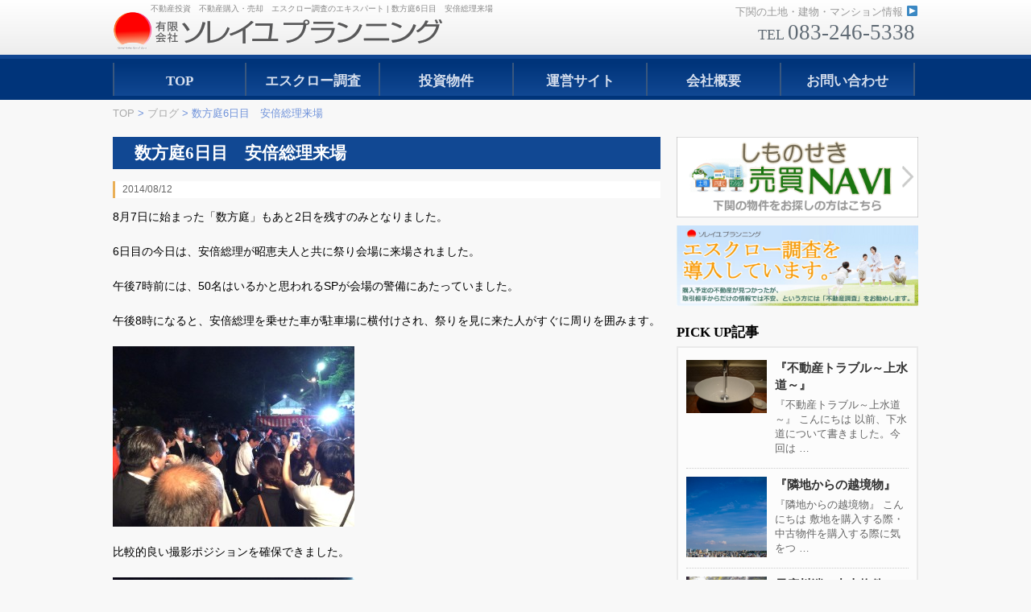

--- FILE ---
content_type: text/html; charset=UTF-8
request_url: http://soleilplanning.com/chofu/%E6%95%B0%E6%96%B9%E5%BA%AD6%E6%97%A5%E7%9B%AE%E3%80%80%E5%AE%89%E5%80%8D%E7%B7%8F%E7%90%86%E6%9D%A5%E5%A0%B4
body_size: 8757
content:
<!DOCTYPE html>
<!--[if lt IE 7]>
<html class="ie6" lang="ja"
	itemscope 
	itemtype="http://schema.org/Article" 
	prefix="og: http://ogp.me/ns#" > <![endif]-->
<!--[if IE 7]>
<html class="i7" lang="ja"
	itemscope 
	itemtype="http://schema.org/Article" 
	prefix="og: http://ogp.me/ns#" > <![endif]-->
<!--[if IE 8]>
<html class="ie" lang="ja"
	itemscope 
	itemtype="http://schema.org/Article" 
	prefix="og: http://ogp.me/ns#" > <![endif]-->
<!--[if gt IE 8]><!-->
<html lang="ja"
	itemscope 
	itemtype="http://schema.org/Article" 
	prefix="og: http://ogp.me/ns#" >
	<!--<![endif]-->
	<head>
		<meta charset="UTF-8" >
		<meta name="viewport" content="width=device-width,initial-scale=1.0,minimum-scale=1.0">
		<meta name="format-detection" content="telephone=no" >

				

<!--sto custom meta--->

    
    <!--sto custom meta END--->
		<link rel="stylesheet" href="http://soleilplanning.com/blog/wp-content/themes/soleil/css/normalize.css">
		<link rel="stylesheet" href="http://soleilplanning.com/blog/wp-content/themes/soleil/style.css" type="text/css" media="screen" >
		<link rel="alternate" type="application/rss+xml" title="ソレイユプランニング RSS Feed" href="http://soleilplanning.com/feed" />
		<link rel="pingback" href="http://soleilplanning.com/blog/xmlrpc.php" >
<!-- 		<link rel="stylesheet" href="https://maxcdn.bootstrapcdn.com/font-awesome/4.5.0/css/font-awesome.min.css"> -->
<!-- 		<script src="https://maps.googleapis.com/maps/api/js?v=3.exp&sensor=false"></script> -->

		<!--[if lt IE 9]>
		<script src="http://css3-mediaqueries-js.googlecode.com/svn/trunk/css3-mediaqueries.js"></script>
		<script src="http://soleilplanning.com/blog/wp-content/themes/soleil/js/html5shiv.js"></script>
		<![endif]-->
				<title>数方庭6日目　安倍総理来場 | ソレイユプランニング</title>
<meta name='robots' content='max-image-preview:large' />

<!-- All in One SEO Pack 2.3.12.5 by Michael Torbert of Semper Fi Web Design[1716,1755] -->
<meta name="description"  content="8月7日に始まった「数方庭」もあと2日を残すのみとなりました。 6日目の今日は、安倍総理が昭恵夫人と共に祭り会場に来場されました。 午後7時前には、50名はいるかと思われるSPが会場の警備にあたっていました。 午後8時になると、安倍総理を乗せた車が駐車場に横付けされ、祭りを見に来た人がすぐに周りを囲み" />

<link rel="canonical" href="http://soleilplanning.com/chofu/%e6%95%b0%e6%96%b9%e5%ba%ad6%e6%97%a5%e7%9b%ae%e3%80%80%e5%ae%89%e5%80%8d%e7%b7%8f%e7%90%86%e6%9d%a5%e5%a0%b4" />
<meta property="og:title" content="数方庭6日目　安倍総理来場 | ソレイユプランニング" />
<meta property="og:type" content="article" />
<meta property="og:url" content="http://soleilplanning.com/chofu/%e6%95%b0%e6%96%b9%e5%ba%ad6%e6%97%a5%e7%9b%ae%e3%80%80%e5%ae%89%e5%80%8d%e7%b7%8f%e7%90%86%e6%9d%a5%e5%a0%b4" />
<meta property="og:image" content="http://soleilplanning.com/blog/wp-content/uploads/2014/08/IMG_1127-1024x764.jpg" />
<meta property="og:site_name" content="ソレイユプランニング" />
<meta property="og:description" content="8月7日に始まった「数方庭」もあと2日を残すのみとなりました。 6日目の今日は、安倍総理が昭恵夫人と共に祭り会場に来場されました。 午後7時前には、50名はいるかと思われるSPが会場の警備にあたっていました。 午後8時になると、安倍総理を乗せた車が駐車場に横付けされ、祭りを見に来た人がすぐに周りを囲みます。  比較的良い撮影ポジションを確保できました。   駐車場から祭り会場を抜け、境内に向かいますが、黒山の人だかりで、スマホで写真を撮る人、握手を求める人達でなかなか前に進めません。 明日は、長府の商店街に来られるそうです。 &nbsp;" />
<meta property="article:published_time" content="2014-08-12T22:28:39Z" />
<meta property="article:modified_time" content="2014-08-12T22:28:39Z" />
<meta name="twitter:card" content="summary" />
<meta name="twitter:site" content="@soleilplanning" />
<meta name="twitter:title" content="数方庭6日目　安倍総理来場 | ソレイユプランニング" />
<meta name="twitter:description" content="8月7日に始まった「数方庭」もあと2日を残すのみとなりました。 6日目の今日は、安倍総理が昭恵夫人と共に祭り会場に来場されました。 午後7時前には、50名はいるかと思われるSPが会場の警備にあたっていました。 午後8時になると、安倍総理を乗せた車が駐車場に横付けされ、祭りを見に来た人がすぐに周りを囲みます。  比較的良い撮影ポジションを確保できました。   駐車場から祭り会場を抜け、境内に向かいますが、黒山の人だかりで、スマホで写真を撮る人、握手を求める人達でなかなか前に進めません。 明日は、長府の商店街に来られるそうです。 &nbsp;" />
<meta name="twitter:image" content="http://soleilplanning.com/blog/wp-content/uploads/2014/08/IMG_1127-1024x764.jpg" />
<meta itemprop="image" content="http://soleilplanning.com/blog/wp-content/uploads/2014/08/IMG_1127-1024x764.jpg" />
<!-- /all in one seo pack -->
<link rel='dns-prefetch' href='//ajax.googleapis.com' />
<link rel='dns-prefetch' href='//s.w.org' />
<link rel="alternate" type="application/rss+xml" title="ソレイユプランニング &raquo; フィード" href="http://soleilplanning.com/feed" />
<link rel="alternate" type="application/rss+xml" title="ソレイユプランニング &raquo; コメントフィード" href="http://soleilplanning.com/comments/feed" />
<link rel="alternate" type="application/rss+xml" title="ソレイユプランニング &raquo; 数方庭6日目　安倍総理来場 のコメントのフィード" href="http://soleilplanning.com/chofu/%e6%95%b0%e6%96%b9%e5%ba%ad6%e6%97%a5%e7%9b%ae%e3%80%80%e5%ae%89%e5%80%8d%e7%b7%8f%e7%90%86%e6%9d%a5%e5%a0%b4/feed" />
		<script type="text/javascript">
			window._wpemojiSettings = {"baseUrl":"https:\/\/s.w.org\/images\/core\/emoji\/13.0.1\/72x72\/","ext":".png","svgUrl":"https:\/\/s.w.org\/images\/core\/emoji\/13.0.1\/svg\/","svgExt":".svg","source":{"concatemoji":"http:\/\/soleilplanning.com\/blog\/wp-includes\/js\/wp-emoji-release.min.js"}};
			!function(e,a,t){var n,r,o,i=a.createElement("canvas"),p=i.getContext&&i.getContext("2d");function s(e,t){var a=String.fromCharCode;p.clearRect(0,0,i.width,i.height),p.fillText(a.apply(this,e),0,0);e=i.toDataURL();return p.clearRect(0,0,i.width,i.height),p.fillText(a.apply(this,t),0,0),e===i.toDataURL()}function c(e){var t=a.createElement("script");t.src=e,t.defer=t.type="text/javascript",a.getElementsByTagName("head")[0].appendChild(t)}for(o=Array("flag","emoji"),t.supports={everything:!0,everythingExceptFlag:!0},r=0;r<o.length;r++)t.supports[o[r]]=function(e){if(!p||!p.fillText)return!1;switch(p.textBaseline="top",p.font="600 32px Arial",e){case"flag":return s([127987,65039,8205,9895,65039],[127987,65039,8203,9895,65039])?!1:!s([55356,56826,55356,56819],[55356,56826,8203,55356,56819])&&!s([55356,57332,56128,56423,56128,56418,56128,56421,56128,56430,56128,56423,56128,56447],[55356,57332,8203,56128,56423,8203,56128,56418,8203,56128,56421,8203,56128,56430,8203,56128,56423,8203,56128,56447]);case"emoji":return!s([55357,56424,8205,55356,57212],[55357,56424,8203,55356,57212])}return!1}(o[r]),t.supports.everything=t.supports.everything&&t.supports[o[r]],"flag"!==o[r]&&(t.supports.everythingExceptFlag=t.supports.everythingExceptFlag&&t.supports[o[r]]);t.supports.everythingExceptFlag=t.supports.everythingExceptFlag&&!t.supports.flag,t.DOMReady=!1,t.readyCallback=function(){t.DOMReady=!0},t.supports.everything||(n=function(){t.readyCallback()},a.addEventListener?(a.addEventListener("DOMContentLoaded",n,!1),e.addEventListener("load",n,!1)):(e.attachEvent("onload",n),a.attachEvent("onreadystatechange",function(){"complete"===a.readyState&&t.readyCallback()})),(n=t.source||{}).concatemoji?c(n.concatemoji):n.wpemoji&&n.twemoji&&(c(n.twemoji),c(n.wpemoji)))}(window,document,window._wpemojiSettings);
		</script>
		<style type="text/css">
img.wp-smiley,
img.emoji {
	display: inline !important;
	border: none !important;
	box-shadow: none !important;
	height: 1em !important;
	width: 1em !important;
	margin: 0 .07em !important;
	vertical-align: -0.1em !important;
	background: none !important;
	padding: 0 !important;
}
</style>
	<link rel='stylesheet' id='wp-block-library-css'  href='http://soleilplanning.com/blog/wp-includes/css/dist/block-library/style.min.css' type='text/css' media='all' />
<script type='text/javascript' src='//ajax.googleapis.com/ajax/libs/jquery/1.11.3/jquery.min.js' id='jquery-js'></script>
<link rel="https://api.w.org/" href="http://soleilplanning.com/wp-json/" /><link rel="alternate" type="application/json" href="http://soleilplanning.com/wp-json/wp/v2/posts/1630" /><link rel="EditURI" type="application/rsd+xml" title="RSD" href="http://soleilplanning.com/blog/xmlrpc.php?rsd" />
<link rel="wlwmanifest" type="application/wlwmanifest+xml" href="http://soleilplanning.com/blog/wp-includes/wlwmanifest.xml" /> 
<meta name="generator" content="WordPress 5.7.14" />
<link rel='shortlink' href='http://soleilplanning.com/?p=1630' />
<link rel="alternate" type="application/json+oembed" href="http://soleilplanning.com/wp-json/oembed/1.0/embed?url=http%3A%2F%2Fsoleilplanning.com%2Fchofu%2F%25e6%2595%25b0%25e6%2596%25b9%25e5%25ba%25ad6%25e6%2597%25a5%25e7%259b%25ae%25e3%2580%2580%25e5%25ae%2589%25e5%2580%258d%25e7%25b7%258f%25e7%2590%2586%25e6%259d%25a5%25e5%25a0%25b4" />
<link rel="alternate" type="text/xml+oembed" href="http://soleilplanning.com/wp-json/oembed/1.0/embed?url=http%3A%2F%2Fsoleilplanning.com%2Fchofu%2F%25e6%2595%25b0%25e6%2596%25b9%25e5%25ba%25ad6%25e6%2597%25a5%25e7%259b%25ae%25e3%2580%2580%25e5%25ae%2589%25e5%2580%258d%25e7%25b7%258f%25e7%2590%2586%25e6%259d%25a5%25e5%25a0%25b4&#038;format=xml" />
<meta name="robots" content="index, follow" />
	</head>
		
	<body class="post-template-default single single-post postid-1630 single-format-standard" >
    			<div type="hidden"
		     id="NowPostType"
		     style="display:none;"
		     data-val="">
		</div>

		<div id="wrapper" class="page_">
			<!-- アコーディオン -->
			<nav id="s-navi" class="pcnone">
				<dl class="acordion">
					<dt class="trigger">
					  <span></span><span></span><span></span>
					</dt>
					<dd class="acordion_tree">
												<div class="menu-gnavi-container"><ul id="menu-gnavi" class="menu"><li id="menu-item-1920" class="menu-item menu-item-type-custom menu-item-object-custom menu-item-1920"><a href="/">TOP</a></li>
<li id="menu-item-1952" class="menu-item menu-item-type-post_type menu-item-object-page menu-item-1952"><a href="http://soleilplanning.com/escrow">エスクロー調査</a></li>
<li id="menu-item-2044" class="menu-item menu-item-type-post_type menu-item-object-page menu-item-2044"><a href="http://soleilplanning.com/realestate_ma">投資物件</a></li>
<li id="menu-item-2045" class="menu-item menu-item-type-post_type menu-item-object-page menu-item-2045"><a href="http://soleilplanning.com/site">運営サイト</a></li>
<li id="menu-item-2047" class="menu-item menu-item-type-post_type menu-item-object-page menu-item-2047"><a href="http://soleilplanning.com/infomation">会社概要</a></li>
<li id="menu-item-2046" class="menu-item menu-item-type-post_type menu-item-object-page menu-item-2046"><a href="http://soleilplanning.com/contact">お問い合わせ</a></li>
</ul></div>						<div class="clear"></div>
					</dd>
				</dl>
			</nav>
			<!-- /アコーディオン -->
			<header>
				<div class="hd_inner clearfix">
					<h1 class="descr">
						不動産投資　不動産購入・売却　エスクロー調査のエキスパート | 数方庭6日目　安倍総理来場					</h1>
					<p class="sitename"><a href="http://soleilplanning.com/">
							<img alt="ソレイユプランニング" src="http://soleilplanning.com/blog/wp-content/themes/soleil/images/logo01.png" >
					</a></p>


					<div id="upper_menu">
	                  <div class="inner social">
	<!--                         <a href="https://www.facebook.com/有限会社ソレイユプランニング-1398922546990122/" target="_blank"><img src="http://soleilplanning.com/blog/wp-content/themes/soleil/images/facebook.gif"></a> -->
	                        <!-- <a href="https://www.instagram.com/" target="_blank"><img src="http://soleilplanning.com/blog/wp-content/themes/soleil/images/insta.gif"></a> -->
	                  </div>
	                  <div class="inner link">
	                        <a class="link" href="http://shimonoseki.fudousan-baibainavi.com/" target="_blank">下関の土地・建物・マンション情報&nbsp;▶</a>
	                        <p class="hd_tel" ><span class="label">TEL</span>083-246-5338</p>
	                  </div>
                	</div>
				</div>
			</header>


				
	<!-- /gazou -->



				<div id="mid_menu">
					<!-- ロゴ又はブログ名 -->


					<!-- メニュー -->
																<nav class="smanone clearfix"><ul id="menu-gnavi-1" class="menu"><li class="menu-item menu-item-type-custom menu-item-object-custom menu-item-1920"><a href="/">TOP</a></li>
<li class="menu-item menu-item-type-post_type menu-item-object-page menu-item-1952"><a href="http://soleilplanning.com/escrow">エスクロー調査</a></li>
<li class="menu-item menu-item-type-post_type menu-item-object-page menu-item-2044"><a href="http://soleilplanning.com/realestate_ma">投資物件</a></li>
<li class="menu-item menu-item-type-post_type menu-item-object-page menu-item-2045"><a href="http://soleilplanning.com/site">運営サイト</a></li>
<li class="menu-item menu-item-type-post_type menu-item-object-page menu-item-2047"><a href="http://soleilplanning.com/infomation">会社概要</a></li>
<li class="menu-item menu-item-type-post_type menu-item-object-page menu-item-2046"><a href="http://soleilplanning.com/contact">お問い合わせ</a></li>
</ul></nav>									</div>
				<p class="md_tel pc_no" >お問い合わせは<span class="label">TEL</span><a href="tel:0832465338" >083-246-5338</a></p>

<div id="breadcrumb">
	<div itemscope itemtype="http://data-vocabulary.org/Breadcrumb">
		<a href="http://soleilplanning.com" itemprop="url"> <span itemprop="title">TOP</span>
		</a> &gt; </div>
						<div itemscope itemtype="http://data-vocabulary.org/Breadcrumb">
				<a href="http://soleilplanning.com/category/blogs" itemprop="url">
				<span itemprop="title">ブログ</span> </a>
    				&gt;&nbsp;数方庭6日目　安倍総理来場
		</div>
</div>

<div id="content" class="clearfix">
	<div id="contentInner">
		<main >
			<article>
				<div id="post-1630" class="post-1630 post type-post status-publish format-standard has-post-thumbnail hentry category-tourism category-jinja category-simonoseki category-chofu">




					<!--ループ開始 -->
										<h2 class="entry-title">
						数方庭6日目　安倍総理来場					</h2>

					<div class="blogbox ">
						<p><span class="kdate"><i class="fa fa-calendar"></i>&nbsp;
                <time class="entry-date date updated" datetime="2014-08-12T22:28:39+09:00">
	                2014/08/12                </time>
                &nbsp;
								                </span></p>
					</div>

					<p>8月7日に始まった「数方庭」もあと2日を残すのみとなりました。</p>
<p>6日目の今日は、安倍総理が昭恵夫人と共に祭り会場に来場されました。</p>
<p>午後7時前には、50名はいるかと思われるSPが会場の警備にあたっていました。</p>
<p>午後8時になると、安倍総理を乗せた車が駐車場に横付けされ、祭りを見に来た人がすぐに周りを囲みます。</p>
<p><a href="http://soleilplanning.com/blog/wp-content/uploads/2014/08/IMG_1128.jpg"><img src="http://soleilplanning.com/blog/wp-content/plugins/lazy-load/images/1x1.trans.gif" data-lazy-src="http://soleilplanning.com/blog/wp-content/uploads/2014/08/IMG_1128-300x224.jpg" loading="lazy" class="alignnone size-medium wp-image-1632" alt="IMG_1128" width="300" height="224" srcset="http://soleilplanning.com/blog/wp-content/uploads/2014/08/IMG_1128-300x224.jpg 300w, http://soleilplanning.com/blog/wp-content/uploads/2014/08/IMG_1128-1024x764.jpg 1024w" sizes="(max-width: 300px) 100vw, 300px"><noscript><img loading="lazy" class="alignnone size-medium wp-image-1632" alt="IMG_1128" src="http://soleilplanning.com/blog/wp-content/uploads/2014/08/IMG_1128-300x224.jpg" width="300" height="224" srcset="http://soleilplanning.com/blog/wp-content/uploads/2014/08/IMG_1128-300x224.jpg 300w, http://soleilplanning.com/blog/wp-content/uploads/2014/08/IMG_1128-1024x764.jpg 1024w" sizes="(max-width: 300px) 100vw, 300px" /></noscript></a></p>
<p>比較的良い撮影ポジションを確保できました。</p>
<p><a href="http://soleilplanning.com/blog/wp-content/uploads/2014/08/IMG_1130.jpg"><img src="http://soleilplanning.com/blog/wp-content/plugins/lazy-load/images/1x1.trans.gif" data-lazy-src="http://soleilplanning.com/blog/wp-content/uploads/2014/08/IMG_1130-300x224.jpg" loading="lazy" class="alignnone size-medium wp-image-1634" alt="IMG_1130" width="300" height="224" srcset="http://soleilplanning.com/blog/wp-content/uploads/2014/08/IMG_1130-300x224.jpg 300w, http://soleilplanning.com/blog/wp-content/uploads/2014/08/IMG_1130-1024x764.jpg 1024w" sizes="(max-width: 300px) 100vw, 300px"><noscript><img loading="lazy" class="alignnone size-medium wp-image-1634" alt="IMG_1130" src="http://soleilplanning.com/blog/wp-content/uploads/2014/08/IMG_1130-300x224.jpg" width="300" height="224" srcset="http://soleilplanning.com/blog/wp-content/uploads/2014/08/IMG_1130-300x224.jpg 300w, http://soleilplanning.com/blog/wp-content/uploads/2014/08/IMG_1130-1024x764.jpg 1024w" sizes="(max-width: 300px) 100vw, 300px" /></noscript></a></p>
<p><a href="http://soleilplanning.com/blog/wp-content/uploads/2014/08/IMG_1131.jpg"><img src="http://soleilplanning.com/blog/wp-content/plugins/lazy-load/images/1x1.trans.gif" data-lazy-src="http://soleilplanning.com/blog/wp-content/uploads/2014/08/IMG_1131-300x224.jpg" loading="lazy" class="alignnone size-medium wp-image-1635" alt="IMG_1131" width="300" height="224" srcset="http://soleilplanning.com/blog/wp-content/uploads/2014/08/IMG_1131-300x224.jpg 300w, http://soleilplanning.com/blog/wp-content/uploads/2014/08/IMG_1131-1024x764.jpg 1024w" sizes="(max-width: 300px) 100vw, 300px"><noscript><img loading="lazy" class="alignnone size-medium wp-image-1635" alt="IMG_1131" src="http://soleilplanning.com/blog/wp-content/uploads/2014/08/IMG_1131-300x224.jpg" width="300" height="224" srcset="http://soleilplanning.com/blog/wp-content/uploads/2014/08/IMG_1131-300x224.jpg 300w, http://soleilplanning.com/blog/wp-content/uploads/2014/08/IMG_1131-1024x764.jpg 1024w" sizes="(max-width: 300px) 100vw, 300px" /></noscript></a></p>
<p>駐車場から祭り会場を抜け、境内に向かいますが、黒山の人だかりで、スマホで写真を撮る人、握手を求める人達でなかなか前に進めません。</p>
<p>明日は、長府の商店街に来られるそうです。</p>
<p>&nbsp;</p>

										
					

					<p class="tagst"><i class="fa fa-tags"></i>&nbsp;-
						<a href="http://soleilplanning.com/category/blogs/tourism" rel="category tag">観光</a>, <a href="http://soleilplanning.com/category/blogs/jinja" rel="category tag">神社</a>, <a href="http://soleilplanning.com/category/simonoseki" rel="category tag">下関</a>, <a href="http://soleilplanning.com/category/chofu" rel="category tag">長府</a>						<a href="http://soleilplanning.com/tag/%e6%95%b0%e6%96%b9%e5%ba%ad6%e6%97%a5%e7%9b%ae%e3%80%80%e5%ae%89%e5%80%8d%e7%b7%8f%e7%90%86%e6%9d%a5%e5%a0%b4" rel="tag">数方庭6日目　安倍総理来場</a>					</p>
					<aside>
						<div style="padding:20px 0px;">
																									<div class="smanone" style="padding-top:10px;">
																				</div>
													</div>
						
						<p class="author">
												</p>

												<!--ループ終了-->
						
<!-- 						<div class="ad_bottom">
							<a href=""><img alt="バナー" src="http://url/bn.gif"></a>
						</div> -->

						<!--関連記事-->
						<h4 class="point"><i class="fa fa-th-list"></i>&nbsp; 過去の記事</h4>
						<div id="kanren">
							<dl class="clearfix">
				<dt><a href="http://soleilplanning.com/chofu/%e5%b0%8f%e9%b3%a5%e3%81%9f%e3%81%a1">
													<img src="http://soleilplanning.com/blog/wp-content/plugins/lazy-load/images/1x1.trans.gif" data-lazy-src="http://soleilplanning.com/blog/wp-content/uploads/2014/06/IMG_07331.jpg" width="150" height="112" class="attachment-st_thumb150 size-st_thumb150 wp-post-image" alt loading="lazy" srcset="http://soleilplanning.com/blog/wp-content/uploads/2014/06/IMG_07331.jpg 2592w, http://soleilplanning.com/blog/wp-content/uploads/2014/06/IMG_07331-300x224.jpg 300w, http://soleilplanning.com/blog/wp-content/uploads/2014/06/IMG_07331-1024x764.jpg 1024w" sizes="(max-width: 150px) 100vw, 150px"><noscript><img width="150" height="112" src="http://soleilplanning.com/blog/wp-content/uploads/2014/06/IMG_07331.jpg" class="attachment-st_thumb150 size-st_thumb150 wp-post-image" alt="" loading="lazy" srcset="http://soleilplanning.com/blog/wp-content/uploads/2014/06/IMG_07331.jpg 2592w, http://soleilplanning.com/blog/wp-content/uploads/2014/06/IMG_07331-300x224.jpg 300w, http://soleilplanning.com/blog/wp-content/uploads/2014/06/IMG_07331-1024x764.jpg 1024w" sizes="(max-width: 150px) 100vw, 150px" /></noscript>											</a></dt>
				<dd>
					<h5><a href="http://soleilplanning.com/chofu/%e5%b0%8f%e9%b3%a5%e3%81%9f%e3%81%a1">
							小鳥たち						</a></h5>

					<div class="smanone">
						<p>長府の事務所周辺には、いろんな鳥たちがいます。壇具川の鴨、忌宮神社から飛んでくる &#8230; </p>
					</div>
				</dd>
			</dl>
					<dl class="clearfix">
				<dt><a href="http://soleilplanning.com/simonoseki/%e6%9e%9d%e5%9e%82%e3%82%8c%e6%a2%85">
													<img src="http://soleilplanning.com/blog/wp-content/plugins/lazy-load/images/1x1.trans.gif" data-lazy-src="http://soleilplanning.com/blog/wp-content/uploads/2014/03/IMG_0165.jpg" width="150" height="112" class="attachment-st_thumb150 size-st_thumb150 wp-post-image" alt loading="lazy" srcset="http://soleilplanning.com/blog/wp-content/uploads/2014/03/IMG_0165.jpg 1280w, http://soleilplanning.com/blog/wp-content/uploads/2014/03/IMG_0165-300x224.jpg 300w, http://soleilplanning.com/blog/wp-content/uploads/2014/03/IMG_0165-1024x764.jpg 1024w" sizes="(max-width: 150px) 100vw, 150px"><noscript><img width="150" height="112" src="http://soleilplanning.com/blog/wp-content/uploads/2014/03/IMG_0165.jpg" class="attachment-st_thumb150 size-st_thumb150 wp-post-image" alt="" loading="lazy" srcset="http://soleilplanning.com/blog/wp-content/uploads/2014/03/IMG_0165.jpg 1280w, http://soleilplanning.com/blog/wp-content/uploads/2014/03/IMG_0165-300x224.jpg 300w, http://soleilplanning.com/blog/wp-content/uploads/2014/03/IMG_0165-1024x764.jpg 1024w" sizes="(max-width: 150px) 100vw, 150px" /></noscript>											</a></dt>
				<dd>
					<h5><a href="http://soleilplanning.com/simonoseki/%e6%9e%9d%e5%9e%82%e3%82%8c%e6%a2%85">
							枝垂れ梅						</a></h5>

					<div class="smanone">
						<p>近所の枝垂れ梅が満開でした。 青空に映えて映えてとてもきれいでした。 &#038;nbsp &#8230; </p>
					</div>
				</dd>
			</dl>
					<dl class="clearfix">
				<dt><a href="http://soleilplanning.com/realestate/%e3%80%8e%e6%95%b7%e5%9c%b0%e9%81%b8%e3%81%b3%e3%81%af%e3%81%a9%e3%81%93%e3%82%92%e8%a6%8b%e3%82%8c%e3%81%b0%e8%89%af%e3%81%84%e3%81%ae%ef%bc%9f%e3%80%8f">
													<img src="http://soleilplanning.com/blog/wp-content/plugins/lazy-load/images/1x1.trans.gif" data-lazy-src="http://soleilplanning.com/blog/wp-content/uploads/2014/12/11534.jpg" width="150" height="113" class="attachment-st_thumb150 size-st_thumb150 wp-post-image" alt loading="lazy" srcset="http://soleilplanning.com/blog/wp-content/uploads/2014/12/11534.jpg 400w, http://soleilplanning.com/blog/wp-content/uploads/2014/12/11534-300x225.jpg 300w" sizes="(max-width: 150px) 100vw, 150px"><noscript><img width="150" height="113" src="http://soleilplanning.com/blog/wp-content/uploads/2014/12/11534.jpg" class="attachment-st_thumb150 size-st_thumb150 wp-post-image" alt="" loading="lazy" srcset="http://soleilplanning.com/blog/wp-content/uploads/2014/12/11534.jpg 400w, http://soleilplanning.com/blog/wp-content/uploads/2014/12/11534-300x225.jpg 300w" sizes="(max-width: 150px) 100vw, 150px" /></noscript>											</a></dt>
				<dd>
					<h5><a href="http://soleilplanning.com/realestate/%e3%80%8e%e6%95%b7%e5%9c%b0%e9%81%b8%e3%81%b3%e3%81%af%e3%81%a9%e3%81%93%e3%82%92%e8%a6%8b%e3%82%8c%e3%81%b0%e8%89%af%e3%81%84%e3%81%ae%ef%bc%9f%e3%80%8f">
							『敷地選びはどこを見れば良いの？』						</a></h5>

					<div class="smanone">
						<p>こんにちは 本日は、こちらの土地を元に、敷地選びの際にはどういった点を見る必要が &#8230; </p>
					</div>
				</dd>
			</dl>
					<dl class="clearfix">
				<dt><a href="http://soleilplanning.com/chofu/%e5%bf%8c%e5%ae%ae%e7%a5%9e%e7%a4%be%e3%80%80%e3%81%9d%e3%81%ae4%e3%80%80%e7%a5%9e%e5%8a%9f%e7%9a%87%e5%90%8e">
													<img src="http://soleilplanning.com/blog/wp-content/plugins/lazy-load/images/1x1.trans.gif" data-lazy-src="http://soleilplanning.com/blog/wp-content/uploads/2014/01/3dccaf65130df39ba13a44f278933c5a1.jpg" width="150" height="71" class="attachment-st_thumb150 size-st_thumb150 wp-post-image" alt loading="lazy" srcset="http://soleilplanning.com/blog/wp-content/uploads/2014/01/3dccaf65130df39ba13a44f278933c5a1.jpg 1175w, http://soleilplanning.com/blog/wp-content/uploads/2014/01/3dccaf65130df39ba13a44f278933c5a1-300x142.jpg 300w, http://soleilplanning.com/blog/wp-content/uploads/2014/01/3dccaf65130df39ba13a44f278933c5a1-1024x488.jpg 1024w" sizes="(max-width: 150px) 100vw, 150px"><noscript><img width="150" height="71" src="http://soleilplanning.com/blog/wp-content/uploads/2014/01/3dccaf65130df39ba13a44f278933c5a1.jpg" class="attachment-st_thumb150 size-st_thumb150 wp-post-image" alt="" loading="lazy" srcset="http://soleilplanning.com/blog/wp-content/uploads/2014/01/3dccaf65130df39ba13a44f278933c5a1.jpg 1175w, http://soleilplanning.com/blog/wp-content/uploads/2014/01/3dccaf65130df39ba13a44f278933c5a1-300x142.jpg 300w, http://soleilplanning.com/blog/wp-content/uploads/2014/01/3dccaf65130df39ba13a44f278933c5a1-1024x488.jpg 1024w" sizes="(max-width: 150px) 100vw, 150px" /></noscript>											</a></dt>
				<dd>
					<h5><a href="http://soleilplanning.com/chofu/%e5%bf%8c%e5%ae%ae%e7%a5%9e%e7%a4%be%e3%80%80%e3%81%9d%e3%81%ae4%e3%80%80%e7%a5%9e%e5%8a%9f%e7%9a%87%e5%90%8e">
							忌宮神社　その4　神功皇后						</a></h5>

					<div class="smanone">
						<p>（写真はGoogle画像検索より） 忌宮神社の祭神である「神功皇后」は、仲哀天皇 &#8230; </p>
					</div>
				</dd>
			</dl>
					<dl class="clearfix">
				<dt><a href="http://soleilplanning.com/chofu/cafe%e3%80%80%e6%97%85%e3%81%ae%e9%80%94%e4%b8%ad">
													<img src="http://soleilplanning.com/blog/wp-content/plugins/lazy-load/images/1x1.trans.gif" data-lazy-src="http://soleilplanning.com/blog/wp-content/uploads/2013/12/RIMG0190.jpg" width="150" height="113" class="attachment-st_thumb150 size-st_thumb150 wp-post-image" alt loading="lazy" srcset="http://soleilplanning.com/blog/wp-content/uploads/2013/12/RIMG0190.jpg 3072w, http://soleilplanning.com/blog/wp-content/uploads/2013/12/RIMG0190-300x225.jpg 300w, http://soleilplanning.com/blog/wp-content/uploads/2013/12/RIMG0190-1024x768.jpg 1024w" sizes="(max-width: 150px) 100vw, 150px"><noscript><img width="150" height="113" src="http://soleilplanning.com/blog/wp-content/uploads/2013/12/RIMG0190.jpg" class="attachment-st_thumb150 size-st_thumb150 wp-post-image" alt="" loading="lazy" srcset="http://soleilplanning.com/blog/wp-content/uploads/2013/12/RIMG0190.jpg 3072w, http://soleilplanning.com/blog/wp-content/uploads/2013/12/RIMG0190-300x225.jpg 300w, http://soleilplanning.com/blog/wp-content/uploads/2013/12/RIMG0190-1024x768.jpg 1024w" sizes="(max-width: 150px) 100vw, 150px" /></noscript>											</a></dt>
				<dd>
					<h5><a href="http://soleilplanning.com/chofu/cafe%e3%80%80%e6%97%85%e3%81%ae%e9%80%94%e4%b8%ad">
							Cafe　旅の途中						</a></h5>

					<div class="smanone">
						<p>暮れも押し迫った12月30日に長府中浜町に 「Cafe　旅の途中」がオープンしま &#8230; </p>
					</div>
				</dd>
			</dl>
				</div>
						<!--ページナビ-->
						<div class="p-navi clearfix">
							<div class="to_top"><a href="/">TOPへ戻る</a></div>
						</div>
					</aside>
				</div>
				<!--/post-->
			</article>
		</main>
	</div>
	<!-- /#contentInner -->
	<div id="side">
	<aside>
		<div id="mybox">
			<ul><li>			<div class="textwidget"><div class="bn_link"><a href="http://shimonoseki.fudousan-baibainavi.com/" target="_blank" rel="noopener"><img src="/blog/wp-content/themes/soleil/images/baibainavi.gif"></a></div>
<div class="bn_link"><a href="/escrow" ><img src="/blog/wp-content/themes/soleil/images/escrow.jpg"></a></div></div>
		</li></ul>		</div>

		
		<h4 class="menu_underh2"> PICK UP記事</h4><div id="kanren">
							<dl class="clearfix">
				<dt><a href="http://soleilplanning.com/realestate/%e3%80%8e%e4%b8%8d%e5%8b%95%e7%94%a3%e3%83%88%e3%83%a9%e3%83%96%e3%83%ab%ef%bd%9e%e4%b8%8a%e6%b0%b4%e9%81%93%ef%bd%9e%e3%80%8f">
													<img src="http://soleilplanning.com/blog/wp-content/plugins/lazy-load/images/1x1.trans.gif" data-lazy-src="http://soleilplanning.com/blog/wp-content/uploads/2015/01/7cac5ef04acbdb92f6f2665088fdd63b.jpg" width="150" height="99" class="attachment-st_thumb150 size-st_thumb150 wp-post-image" alt loading="lazy" srcset="http://soleilplanning.com/blog/wp-content/uploads/2015/01/7cac5ef04acbdb92f6f2665088fdd63b.jpg 481w, http://soleilplanning.com/blog/wp-content/uploads/2015/01/7cac5ef04acbdb92f6f2665088fdd63b-300x198.jpg 300w" sizes="(max-width: 150px) 100vw, 150px"><noscript><img width="150" height="99" src="http://soleilplanning.com/blog/wp-content/uploads/2015/01/7cac5ef04acbdb92f6f2665088fdd63b.jpg" class="attachment-st_thumb150 size-st_thumb150 wp-post-image" alt="" loading="lazy" srcset="http://soleilplanning.com/blog/wp-content/uploads/2015/01/7cac5ef04acbdb92f6f2665088fdd63b.jpg 481w, http://soleilplanning.com/blog/wp-content/uploads/2015/01/7cac5ef04acbdb92f6f2665088fdd63b-300x198.jpg 300w" sizes="(max-width: 150px) 100vw, 150px" /></noscript>											</a></dt>
				<dd>
					<h5><a href="http://soleilplanning.com/realestate/%e3%80%8e%e4%b8%8d%e5%8b%95%e7%94%a3%e3%83%88%e3%83%a9%e3%83%96%e3%83%ab%ef%bd%9e%e4%b8%8a%e6%b0%b4%e9%81%93%ef%bd%9e%e3%80%8f">
							『不動産トラブル～上水道～』						</a></h5>

					<div class="smanone">
						<p>『不動産トラブル～上水道～』 こんにちは 以前、下水道について書きました。今回は &#8230; </p>
					</div>
				</dd>
			</dl>
					<dl class="clearfix">
				<dt><a href="http://soleilplanning.com/realestate/%e3%80%8e%e9%9a%a3%e5%9c%b0%e3%81%8b%e3%82%89%e3%81%ae%e8%b6%8a%e5%a2%83%e7%89%a9%e3%80%8f">
													<img src="http://soleilplanning.com/blog/wp-content/plugins/lazy-load/images/1x1.trans.gif" data-lazy-src="http://soleilplanning.com/blog/wp-content/uploads/2014/12/0e55c2e2741a247df9d2c542a3c5e799.jpg" width="100" height="150" class="attachment-st_thumb150 size-st_thumb150 wp-post-image" alt loading="lazy" srcset="http://soleilplanning.com/blog/wp-content/uploads/2014/12/0e55c2e2741a247df9d2c542a3c5e799.jpg 500w, http://soleilplanning.com/blog/wp-content/uploads/2014/12/0e55c2e2741a247df9d2c542a3c5e799-200x300.jpg 200w" sizes="(max-width: 100px) 100vw, 100px"><noscript><img width="100" height="150" src="http://soleilplanning.com/blog/wp-content/uploads/2014/12/0e55c2e2741a247df9d2c542a3c5e799.jpg" class="attachment-st_thumb150 size-st_thumb150 wp-post-image" alt="" loading="lazy" srcset="http://soleilplanning.com/blog/wp-content/uploads/2014/12/0e55c2e2741a247df9d2c542a3c5e799.jpg 500w, http://soleilplanning.com/blog/wp-content/uploads/2014/12/0e55c2e2741a247df9d2c542a3c5e799-200x300.jpg 200w" sizes="(max-width: 100px) 100vw, 100px" /></noscript>											</a></dt>
				<dd>
					<h5><a href="http://soleilplanning.com/realestate/%e3%80%8e%e9%9a%a3%e5%9c%b0%e3%81%8b%e3%82%89%e3%81%ae%e8%b6%8a%e5%a2%83%e7%89%a9%e3%80%8f">
							『隣地からの越境物』						</a></h5>

					<div class="smanone">
						<p>『隣地からの越境物』 こんにちは 敷地を購入する際・中古物件を購入する際に気をつ &#8230; </p>
					</div>
				</dd>
			</dl>
					<dl class="clearfix">
				<dt><a href="http://soleilplanning.com/realestate/%e9%95%b7%e5%ba%9c%e5%b7%9d%e7%ab%af%e3%80%80%e4%b8%ad%e5%8f%a4%e7%89%a9%e4%bb%b6">
													<img src="http://soleilplanning.com/blog/wp-content/plugins/lazy-load/images/1x1.trans.gif" data-lazy-src="http://soleilplanning.com/blog/wp-content/uploads/2014/01/6929b940e4802cf13960acbb172247c22.jpg" width="150" height="113" class="attachment-st_thumb150 size-st_thumb150 wp-post-image" alt loading="lazy" srcset="http://soleilplanning.com/blog/wp-content/uploads/2014/01/6929b940e4802cf13960acbb172247c22.jpg 1280w, http://soleilplanning.com/blog/wp-content/uploads/2014/01/6929b940e4802cf13960acbb172247c22-300x225.jpg 300w, http://soleilplanning.com/blog/wp-content/uploads/2014/01/6929b940e4802cf13960acbb172247c22-1024x768.jpg 1024w" sizes="(max-width: 150px) 100vw, 150px"><noscript><img width="150" height="113" src="http://soleilplanning.com/blog/wp-content/uploads/2014/01/6929b940e4802cf13960acbb172247c22.jpg" class="attachment-st_thumb150 size-st_thumb150 wp-post-image" alt="" loading="lazy" srcset="http://soleilplanning.com/blog/wp-content/uploads/2014/01/6929b940e4802cf13960acbb172247c22.jpg 1280w, http://soleilplanning.com/blog/wp-content/uploads/2014/01/6929b940e4802cf13960acbb172247c22-300x225.jpg 300w, http://soleilplanning.com/blog/wp-content/uploads/2014/01/6929b940e4802cf13960acbb172247c22-1024x768.jpg 1024w" sizes="(max-width: 150px) 100vw, 150px" /></noscript>											</a></dt>
				<dd>
					<h5><a href="http://soleilplanning.com/realestate/%e9%95%b7%e5%ba%9c%e5%b7%9d%e7%ab%af%e3%80%80%e4%b8%ad%e5%8f%a4%e7%89%a9%e4%bb%b6">
							長府川端　中古物件						</a></h5>

					<div class="smanone">
						<p>長府川端1丁目に中古物件が出ました。 土地面積130.36㎡（39.43坪） 建 &#8230; </p>
					</div>
				</dd>
			</dl>
				</div>


		<div id="scrollad">
			<!--ここにgoogleアドセンスコードを貼ると規約違反になるので注意して下さい-->
<ul class="sidebox"><li><h4 class="menu_underh2" style="text-align:left;">記事カテゴリー</h4>
			<ul>
					<li class="cat-item cat-item-115"><a href="http://soleilplanning.com/category/news">お知らせ</a> (1)
</li>
	<li class="cat-item cat-item-3"><a href="http://soleilplanning.com/category/realestate">不動産</a> (71)
<ul class='children'>
	<li class="cat-item cat-item-86"><a href="http://soleilplanning.com/category/realestate/rs_transaction">不動産売買</a> (37)
</li>
	<li class="cat-item cat-item-87"><a href="http://soleilplanning.com/category/realestate/rs_rental">不動産賃貸</a> (13)
</li>
	<li class="cat-item cat-item-107"><a href="http://soleilplanning.com/category/realestate/architecture">建築</a> (10)
</li>
	<li class="cat-item cat-item-109"><a href="http://soleilplanning.com/category/realestate/eco">環境</a> (2)
</li>
	<li class="cat-item cat-item-108"><a href="http://soleilplanning.com/category/realestate/outer_structure">外構</a> (2)
</li>
	<li class="cat-item cat-item-110"><a href="http://soleilplanning.com/category/realestate/rs_trouble">不動産トラブル</a> (11)
</li>
</ul>
</li>
	<li class="cat-item cat-item-114"><a href="http://soleilplanning.com/category/blogs">ブログ</a> (50)
<ul class='children'>
	<li class="cat-item cat-item-70"><a href="http://soleilplanning.com/category/blogs/event">イベント</a> (9)
</li>
	<li class="cat-item cat-item-23"><a href="http://soleilplanning.com/category/blogs/tourism">観光</a> (16)
</li>
	<li class="cat-item cat-item-1"><a href="http://soleilplanning.com/category/blogs/etc">その他</a> (8)
</li>
	<li class="cat-item cat-item-33"><a href="http://soleilplanning.com/category/blogs/jinja">神社</a> (7)
</li>
	<li class="cat-item cat-item-7"><a href="http://soleilplanning.com/category/blogs/gourmet">グルメ</a> (14)
</li>
	<li class="cat-item cat-item-4"><a href="http://soleilplanning.com/category/blogs/wine">ワイン</a> (11)
</li>
</ul>
</li>
	<li class="cat-item cat-item-6"><a href="http://soleilplanning.com/category/yamaguchi">山口県</a> (4)
</li>
	<li class="cat-item cat-item-24"><a href="http://soleilplanning.com/category/simonoseki">下関</a> (25)
</li>
	<li class="cat-item cat-item-5"><a href="http://soleilplanning.com/category/chofu">長府</a> (38)
</li>
			</ul>

			</li></ul><ul class="sidebox"><li>			<div class="textwidget"><div class="bn_link"><a href="http://chofu.soleilplanning.com/" target="_blank" rel="noopener"><img src="/blog/wp-content/themes/soleil/images/chofu.jpg"></a></div>
<div class="bn_link"><a href="/category/blogs" target="_blank" rel="noopener"><img src="/blog/wp-content/themes/soleil/images/blog_bn.jpg"></a></div>
<div class="fb_area">
<div class="fb-page" data-href="https://www.facebook.com/%E6%9C%89%E9%99%90%E4%BC%9A%E7%A4%BE%E3%82%BD%E3%83%AC%E3%82%A4%E3%83%A6%E3%83%97%E3%83%A9%E3%83%B3%E3%83%8B%E3%83%B3%E3%82%B0-1398922546990122/" data-tabs="timeline" data-height="350" data-small-header="true" data-adapt-container-width="true" data-hide-cover="false" data-show-facepile="true"><blockquote cite="https://www.facebook.com/%E6%9C%89%E9%99%90%E4%BC%9A%E7%A4%BE%E3%82%BD%E3%83%AC%E3%82%A4%E3%83%A6%E3%83%97%E3%83%A9%E3%83%B3%E3%83%8B%E3%83%B3%E3%82%B0-1398922546990122/" class="fb-xfbml-parse-ignore"><a href="https://www.facebook.com/%E6%9C%89%E9%99%90%E4%BC%9A%E7%A4%BE%E3%82%BD%E3%83%AC%E3%82%A4%E3%83%A6%E3%83%97%E3%83%A9%E3%83%B3%E3%83%8B%E3%83%B3%E3%82%B0-1398922546990122/">有限会社ソレイユプランニング</a></blockquote></div></div></div>
		</li></ul>		</div>
	</aside>
</div>
<!-- /#side -->
</div>
<!--/#content -->

    <ul id="social_box">
        <li class="page-top"><a href="#wrapper" class="fa fa-angle-up"></a></li>

        
    </ul>
<!-- /#sidebar sns -->
</div>
<!-- #wrapper -->

<footer id="footer">
  <div class="wrapper">

		<div class="wrap">
			<div class="ft_left">
<!-- 			 <img src="http://url/logo.gif"> -->
	 		</div>

			<div class="footermenubox clearfix "><ul id="menu-footer_mn" class="footermenust"><li id="menu-item-1925" class="menu-item menu-item-type-custom menu-item-object-custom menu-item-1925"><a href="/">TOP</a></li>
<li id="menu-item-2080" class="menu-item menu-item-type-post_type menu-item-object-page menu-item-2080"><a href="http://soleilplanning.com/escrow">エスクロー調査</a></li>
<li id="menu-item-2078" class="menu-item menu-item-type-post_type menu-item-object-page menu-item-2078"><a href="http://soleilplanning.com/realestate_ma">投資物件</a></li>
<li id="menu-item-2077" class="menu-item menu-item-type-post_type menu-item-object-page menu-item-2077"><a href="http://soleilplanning.com/policies">個人保護方針</a></li>
<li id="menu-item-2079" class="menu-item menu-item-type-post_type menu-item-object-page menu-item-2079"><a href="http://soleilplanning.com/contact">お問い合わせ</a></li>
<li id="menu-item-2084" class="menu-item menu-item-type-post_type menu-item-object-page menu-item-2084"><a href="http://soleilplanning.com/site-map">サイトマップ</a></li>
</ul></div>
		</div>

		<p class="tx_box">
			・不動産のことなら、エスクロー取引で安心な「ソレイユプランニング」でどうぞ。<br>
			・M&A 収益物件情報等でご相談がございましたら、お気軽にお問い合わせください。
		</p>

		<div id="page-top"><a href="#wrapper" class="fa fa-angle-up"></a></div>	<!-- ページトップへ戻る -->

  </div>

  <p class="copy">Copyright&copy;2026&nbsp;
    ソレイユプランニング  </p>

</footer>



	


<!-- Powered by STO -->





<script type='text/javascript' src='http://soleilplanning.com/blog/wp-content/plugins/lazy-load/js/jquery.sonar.min.js' id='jquery-sonar-js'></script>
<script type='text/javascript' src='http://soleilplanning.com/blog/wp-content/plugins/lazy-load/js/lazy-load.js' id='wpcom-lazy-load-images-js'></script>
<script type='text/javascript' src='http://soleilplanning.com/blog/wp-includes/js/wp-embed.min.js' id='wp-embed-js'></script>
<script type='text/javascript' src='http://soleilplanning.com/blog/wp-content/themes/soleil/js/base.js' id='base-js'></script>
<script type='text/javascript' src='http://soleilplanning.com/blog/wp-content/themes/soleil/js/scroll.js' id='scroll-js'></script>
<div id="fb-root"></div>
<script>(function(d, s, id) {
  var js, fjs = d.getElementsByTagName(s)[0];
  if (d.getElementById(id)) return;
  js = d.createElement(s); js.id = id;
  js.src = "//connect.facebook.net/ja_JP/sdk.js#xfbml=1&version=v2.8&appId=752222861570308";
  fjs.parentNode.insertBefore(js, fjs);
}(document, 'script', 'facebook-jssdk'));</script>
</body></html>


--- FILE ---
content_type: text/css
request_url: http://soleilplanning.com/blog/wp-content/themes/soleil/style.css
body_size: 12679
content:
@charset "UTF-8";
/*---------------------------------------------------------
Theme Name: sto_site_temp
Theme URI:
Description:
Author: sto
Author URI:
License: GNU General Public License v2 or later
License URI: http://www.gnu.org/licenses/gpl-2.0.html
Tags: custom-header, custom-menu
Text Domain: sto_site_temp
Version: 20151205
---------------------------------------------------------*/
* {
	font-family: "メイリオ", Meiryo, "ヒラギノ角ゴ Pro W3", Hiragino Kaku Gothic Pro, "ＭＳ Ｐゴシック", sans-serif;
	margin: 0px;
	padding: 0px;
}

main, article, aside, header, canvas, details, figcaption, figure, footer, nav, section, summary {
	display: block;
}

/*body.single-trailhead.custom-background{
	background-image: url('http://tozanguchinavi.com/main/wp-content/uploads/2016/06/mt.jpg');
	background-position: 50% 0;
	background-repeat: no-repeat;
}*/

body {
	min-width: 320px;
	word-wrap: break-word;
	background-color: #f8f8f8;
}

body.mceContentBody {
	background-color: #fff;
}

header{
min-height: 65px;
border-bottom: 5px solid #104691;
background: -webkit-gradient(linear, left top, left bottom, color-stop(0.00, #ededed), color-stop(1.00, #fff));
background: -webkit-linear-gradient(#ededed, #fff);
background: -moz-linear-gradient(#ededed, #fff);
background: -o-linear-gradient(#ededed, #fff);
background: -ms-linear-gradient(#ededed, #fff);
background: linear-gradient(#fff, #ededed);
}

.st-hide {
	display:none;
}

/* リンクの色 */
a {
	color: #007F9B;
}

/* リンクにマウスオーバーした時の色 */
a:hover {
	color: #226bb2;
}

img, video, object {
	max-width: 100%;
	height: auto;
	border: none;
	vertical-align: bottom;
	display: block;
}

/* 画像リンクのマウスオーバーに透かし */
a:hover img {
	-moz-opacity: 0.8;
	opacity: 0.8;
}

img.size-full, img.size-large {
	margin-bottom: 10px;
	height: auto;
	max-width: 100%;
}

.wp-caption {
	height: auto;
	max-width: 100%;
}

/* ロゴ画像の最大サイズ */
.sitename img {
	max-width: 250px;
	width: 80vw;
	margin: 21px 5px 0;
}

/* スマートフォンは表示しない */
.smanone {
	display: none;
}

/* 全非表示 */
.disnon{
	display: none;
}

/* clearfix */
.clearfix {
	zoom: 1;
}

.clearfix:after {
	content: "";
	display: block;
	clear: both;
}

.clear {
	clear: both;
}

.center {
	text-align: center;
	padding-bottom: 20px;
}
.alignleft{text-align: left;}
.s_note{
	margin-left: 5px;
	display: inline-block;
	font-size: 14px;
	color: #777;
}

a.link_btn{
	height: 40px;
	line-height: 40px;
	margin: 25px auto;
	font-size: 120%;
	font-weight: 600;
    max-width: 70%;
    text-align:center;
    text-decoration: none;
    color: #fff;
    background: #46d659;
    border: none;
    display: block;
    border-radius: 3px;
	border-bottom: 5px solid #47a554;
}
a.link_btn:hover{ opacity: .8; border-top: 2px solid #46d659; border-bottom: 3px solid #46d659; }

.bdline img {border: 1px solid #d8d8d8;}

/* iframeのレスポンシブ */
.youtube-container {
	position: relative;
	padding-bottom: 56.25%;
	padding-top: 30px;
	height: 0;
	overflow: hidden;
}

.youtube-container iframe {
	position: absolute;
	top: 0;
	left: 0;
	width: 100%;
	height: 100%;
}

/*--------------------------------
各フォント設定
---------------------------------*/
/* 基本の文字 */
p {
	font-size: 16px;
	line-height: 25px;
	margin-bottom: 20px;
}

/*ブログタイトル*/

header .sitename {
	font-size: 22px;
	color: #fff;
	line-height: 30px;
	font-family: 'Oswald', sans-serif;
	padding: 0;
	margin: 0;
    float: left;
    position: absolute;
}

header .sitename a {
	color: #333;
	text-decoration: none;
	font-weight: bold;
}

header .sitename a:hover {
	-moz-opacity: 0.8;
	opacity: 0.8;
}

/*ブログ名の下のキャプション */

header h1.descr {
	font-size: 9.5px;
	font-weight: normal;
	color: #888;
    margin: 3px 0 0 47px;
	line-height: 16px;
	padding-bottom: 10px;
	width: 80%;
	position: absolute;
	white-space: nowrap;
	overflow: hidden;
}

header a {
	color: #FFF;
	text-decoration: none;
}

.hd_tel,.hd_tel span{
    font-size: 170%;
    margin: 5px 4px 0 0;
    color: #5f6a74;
    font-family: "游明朝" , "Yu Mincho" , "游明朝体" , "YuMincho" , "ヒラギノ明朝 Pro W3" , "Hiragino Mincho Pro" , "HiraMinProN-W3" , "HGS明朝E" , "ＭＳ Ｐ明朝" , "MS PMincho" , serif;
}
.hd_tel .txt{ font-size: 80%; }
.hd_tel .label{ font-size: 65%; }

/* 記事タイトル */

.entry-title {
	font-size: 24px;
	line-height: 30px;
	color: #333;
	margin-bottom: 10px;
	color: #fff;
	font-family: "游明朝" , "Yu Mincho" , "游明朝体" , "YuMincho" , "ヒラギノ明朝 Pro W3" , "Hiragino Mincho Pro" , "HiraMinProN-W3" , "HGS明朝E" , "ＭＳ Ｐ明朝" , "MS PMincho" , serif;
}

.entry-title a:hover {
	text-decoration: underline;
}

.entry-title a {
	color: #333;
	text-decoration: none;
}

/* 中見出し */

h2 {
	position: relative;
	background: #114893;
	color: #fff;
	font-size: 20px;
	line-height: 27px;
	margin-bottom: 15px;
	padding-top: 5px;
	padding-right: 10px;
	padding-bottom: 5px;
	padding-left: 10px;
	font-family: "游明朝" , "Yu Mincho" , "游明朝体" , "YuMincho" , "ヒラギノ明朝 Pro W3" , "Hiragino Mincho Pro" , "HiraMinProN-W3" , "HGS明朝E" , "ＭＳ Ｐ明朝" , "MS PMincho" , serif;
}

/*小見出し*/

.post h3 {
	font-size: 20px;
	margin-bottom: 20px;
	margin-top: 10px;
	padding-top: 15px;
	padding-right: 10px;
	padding-bottom: 10px;
	padding-left: 10px;
	color: #1a1a1a;
	line-height: 27px;
	background-repeat: no-repeat;
	background-position: left center;
	margin-left: 0px;
	border-bottom: 2px #ccc dotted;
}

h3 a {
	color: #333;
	text-decoration: none;
}

dd h3 a {
	color: #333;
	text-decoration: none;
	font-size:16px;
	line-height: 23px;
}

.post h4 {
	padding: 10px;
	margin-bottom: 10px;
	background-color: #f3f3f3;
}

.post h5 {
	margin-bottom: 10px;
	font-size: 16px;
}

.wp-caption-text a, .wp-caption-text {
	font-size: 12px;
	color: #ccc;
}

/* サイドバーの見出し */
#side aside h4 {
	font-size: 105%;
	font-weight: bold;
	line-height: 25px;
	margin: 0px;
	padding-top: 10px;
	padding-right: 10px;
	padding-bottom: 5px;
	padding-left: 0px;
	font-family: "游明朝" , "Yu Mincho" , "游明朝体" , "YuMincho" , "ヒラギノ明朝 Pro W3" , "Hiragino Mincho Pro" , "HiraMinProN-W3" , "HGS明朝E" , "ＭＳ Ｐ明朝" , "MS PMincho" , serif;
}

#side h5 {
	font-size:15px;
	margin-bottom:5px;
}

/*type-post*/
.type-post .fa{
	color: #fff;
}

/* 関連記事の文字 */
.post h4.point {
	font-size: 16px;
	font-weight: bold;
	padding: 5px 0;
	margin-bottom: 20px;
	line-height: 28px;
	color: #114893;
	border-bottom-width: 3px;
	border-bottom-style: solid;
	border-bottom-color: #9da9ba;
	background-color:transparent;
}

/* 記事タイトル下 */
.blog_info,
.blogbox {
	margin-bottom: 12px;
	padding: 3px;
	background: #fff;
    border-left: 3px solid #eab058;
}
.blog_info p,
.blogbox p {
	font-size: 12px;
	margin: 0px;
	color: #666666;
	line-height: 15px;
}

.expt p{
	margin-top: 5px;
	font-size: 12px;
}
/*サムネイルなし*/

.no-thumbitiran{
	margin-bottom:20px;
	border-bottom: 2px dotted #d0e0b7;
}

.post .no-thumbitiran h5 a,
.no-thumbitiran h3{
	margin-bottom:0px;
	font-size:16px;
	padding:0px 0px 5px;
	font-weight: 400;
	text-decoration: underline;
}

.no-thumbitiran h3 a{
	color: #777;
}

.no-thumbitiran h5 a{
	color: #777;
	text-decoration:none;
}

.no-thumbitiran h3 a:hover,.no-thumbitiran h5 a:hover {
	color: #b22222;
}

.no-thumbitiran p{
	color:#616161;
}

.no-thumbitiran .blog_info p {
	font-size: 12px;
	margin: 0px;
	color: #666666;
	line-height: 15px;
}

.no-thumbitiran .blog_info {
	margin-bottom: 0px;
	padding: 5px;
}
/* TOPへ戻る */
.to_top a {
    background: #5ca0da;
    padding: 3px 10px;
    font-size: 14px;
    color: #fff;
    border-radius: 3px;
    text-decoration: none;
}
.to_top a:hover{
	opacity: 0.7;
}
/* 引用 */
.post blockquote {
	background-color: #f3f3f3;
	background-image: url(images/quote.png);
	background-repeat: no-repeat;
	background-position: left top;
	padding-top: 70px;
	padding-right: 20px;
	padding-bottom: 20px;
	padding-left: 20px;
	margin-top: 20px;
	margin-right: 20px;
	margin-bottom: 20px;
	border-left-width: 1px;
	border-left-style: solid;
	border-left-color: #CCC;
}

/* オリジナルスタイルsmartphone */

.huto {
	font-weight:bold;
}

.hutoaka {
	font-weight:bold;
	color:#ff0000;
}

.oomozi {
	font-size: 18pt;line-height: 35px;
	font-weight:bold;
}

.yellowbox {
	padding:20px 20px 10px;
	border:solid 1px #fffacd;
	background-color:#ffffe0;
	margin-bottom:20px;
	font-size: 16px;
	line-height: 25px;
}

.redbox {
	padding:20px 20px 10px;
	border:solid 1px #ef5350;
	background-color:#ef9a9a;
	margin-bottom:20px;
	font-size: 16px;
	line-height: 25px;
}

.graybox {
	padding:20px 20px 10px;
	border:solid 1px #ccc;
	background-color:#f3f3f3;
	margin-bottom:20px;
	font-size: 16px;
	line-height: 25px;
}

.h2fuu {
	position: relative;
	background: #f3f3f3;
	color: #1a1a1a;
	font-size: 20px;
	line-height: 27px;
	margin-bottom: 20px;
	padding-top: 10px;
	padding-right: 20px;
	padding-bottom: 10px;
	padding-left: 20px;
	font-weight:bold;
}

.h2fuu:after {
	content: '';
	position: absolute;
	border-top: 10px solid #f3f3f3;
	border-right: 10px solid transparent;
	border-left: 10px solid transparent;
	bottom: -10px;
	left: 30px;
	border-radius: 2px;
}

.h2fuu:before {
	content: '';
	position: absolute;
	border-top: 10px solid #f3f3f3;
	border-right: 10px solid transparent;
	border-left: 10px solid transparent;
	bottom: -10px;
	left: 30px;
}

.inyoumodoki {
	background-color: #f3f3f3;
	background-image: url(images/quote.png);
	background-repeat: no-repeat;
	background-position: left top;
	padding-top: 70px;
	padding-right: 20px;
	padding-bottom: 20px;
	padding-left: 20px;
	margin-top: 20px;
	margin-right: 20px;
	margin-bottom: 20px;
	border-left-width: 1px;
	border-left-style: solid;
	border-left-color: #CCC;
}

/* フッター文字 */
#footer h3 {
	font-size: 14px;
	margin-bottom: 10px;
}

#footer a {
	text-decoration: none;
	color: #555;
}

#footer a:hover {
	color: #b22222;
}

#footer .copy {
	margin: 0;
	height: 40px;
	font-size: 75%;
	color: #bfbfbf;
	line-height: 40px;
	background: #002345;
}

footer h4 a {
	color: #666;
	text-decoration: none;
}

/*固定ページの子ページリンク*/
.post article .pagelist-box .kanrenh4 {
	background-color: #FFF;
}

.post article .pagelist-box .st-childlink li {
	list-style-type: none;
}

.post article .pagelist-box .st-childlink li p {
	margin: 0px;
}

.post article .pagelist-box .st-childlink {
	padding: 0px 10px;
}

/*--------------------------------
トップページやアーカイブ一覧表示
---------------------------------*/
/* タイトル名 */
#topnews dd h3 {
	font-size: 20px;
	line-height: 30px;
	margin-bottom: 5px;
}

#topnews dt {
	float: left;
	width: 100px;
	height: 110px;
	overflow: hidden;
}

#topnews dt img {
	width: 100%;
}

#topnews dd {
	padding-left: 110px;
}

#topnews dl {
	margin-bottom: 10px;
	padding-bottom: 10px;
	border-bottom-width: 1px;
	border-bottom-style: dotted;
	border-bottom-color: #999;
}

#topnews dl:first-child {
	padding-top: 20px;
}

#topnews dl:last-child {
	margin-bottom: 20px;
	padding-bottom: 20px;
	border-style: none;
}

#topnews .clearfix dd h5 {
	font-size: 16px;
	font-weight: bold;
	padding: 0px;
	margin-bottom: 5px;
}

/* 抜粋文字 */
#topnews .clearfix dd p {
	font-size: 85%;
	color: #666;
	line-height: 24px;
}

#topnews .clearfix dd h5 a {
	color: #333;
	text-decoration: none;
}

/* 一覧タイトル下 */

.blog_info p a {
color: #fff;
text-decoration: none;
background: #96a8c2;
padding: 0 5px;
border-radius: 2px;
}

#topnews .clearfix dd .blog_info p {
	font-size: 12px;
}

/*--------------------------------
記事下の一括表示部分
---------------------------------*/

.kizi-under-box {
	margin-bottom:20px;
}

/*--------------------------------
関連記事表示部分
---------------------------------*/
#kanren {
	padding: 15px 10px 5px;
	border: 2px solid #eaeaea;
	background: #fcfcfc;
}
.type-post #kanren{
	padding: 20px 5px;
	border:none;
}

#kanren div:last-child {
	margin-bottom: 0;
	border: none;
}

/* タイトル名 */
#kanren dd h5 {
	font-size: 95%;
	font-weight: bold;
	padding: 0px;
	margin-bottom: 5px;
}

#kanren dt {
	float: left;
	width: 100px;
	max-height: 100px;
	overflow: hidden;
}

#kanren dt img {
	width: 100px;
}

#kanren dd {
	padding-left: 110px;
}

#kanren dl {
	margin-bottom: 10px;
	padding-bottom: 10px;
	border-bottom-width: 1px;
	border-bottom-style: dotted;
	border-bottom-color: #ccc;
}

#kanren dl:last-child {
	margin-bottom: 0;
	padding-bottom: 10px;
	border-style: none;
}

/* 抜粋文字 */
#kanren .clearfix dd p {
	font-size: 13px;
	color: #666;
	line-height: 18px;
}

#kanren .clearfix dd h5 a {
	color: #333;
	text-decoration: none;
}

#kanren .clearfix dd h5 a:hover {
	color: #b22222;
}

/*--------------------------------
ポストタイプアーカイブ
---------------------------------*/
#selctsearch{
	margin: 10px 0 0;
	color: #777;
}
#selctsearch label{
	font-size: 18px;
	font-weight: 600;
}
#selctsearch .fa.fa-angle-double-right {
    font-size: 30px;
    position: absolute;
    line-height: 25px;
    margin-left: 4px;
}
#selctsearch select {
	margin-left: 20px;
    padding: 1px 5px 0;
}

#s_menu ul{
	list-style: none;
	display: block;
	overflow: hidden;
}
#s_menu ul.link_tab li{
	display: inline-block;
	width: 255px;
	height: 48px;
	line-height: 55px;
	text-indent: 25px;
	font-size: 22px;
	font-weight: 600;
	color: #fff;
}
.mt #s_menu ul.link_tab li{
	background: #d65946;
}
.trailhead #s_menu ul.link_tab li{
	background: #5da058;
}

#s_menu .link_tab span{
	position: absolute;
	margin-left: -15px;
	width: 0;
	height: 0;
	border-style: solid;
	border-width: 0 15px 51px 0;
	border-color: transparent #ffffff transparent transparent;
}

.mt #s_menu ul.link_tab a:nth-child(1) li{
	height: 50px;
	background: #5da058;
}
.trailhead #s_menu ul.link_tab a:nth-child(1) li{
	height: 50px;
	background: #d65946;
}

#s_menu ul.link_tab a:hover,
#mt_kana li:hover,
#st_kana li:hover{
	opacity: 0.82;
}

#s_menu ul.link_tab li i.fa{
	position: absolute;
	margin: 8px 0 0 -3px;
	font-size: 36px;
}

#mt_kana li{
	display: inline-block;
	width: 95px;
	height: 50px;
	text-align: center;
	font-size: 20px;
	font-weight: 600;
}
.mt #mt_kana li{
	background: #5da058;
}
.trailhead #mt_kana li{
	background: #d65946;
}

#mt_kana li:nth-child(1) a{
	border-color: rgba(255, 255, 255, 0);
}
#mt_kana li a{
	display: block;
	width: 100%;
	height: 30px;
	margin-top: 9px;
	padding-top: 1px;
	color: #fff;
	text-decoration: none;
	border-left: 3px solid #fff;
	text-indent: -3px;
}

.list_box{
	padding: 15px;
	margin: 0;
	border: 4px solid #eaeaea;
}
.tag_gyo{
	display: inline-block;
	width: 100px;
	height: 30px;
	padding-top: 1px;
	text-align: center;
	font-size: 20px;
	font-weight: 600;
	color: #fff;
}
.tag_gyo.wide{
	min-width: 130px;
	width: auto;
	padding: 0 10px;
}
.mt .tag_gyo{
	background: #5da058;
}
.trailhead .tag_gyo{
	background: #d65946;
}

.mt .list_box .inner{
	padding: 12px 0;
	border-top: 1px dashed #5da058;
}
.trailhead .list_box .inner{
	padding: 14px 0 13px;
	border-top: 1px dashed #d65946;
}
.mt .list_box .s_note+.inner,
.trailhead .list_box .s_note+.inner{
	border-color: rgba(255, 255, 255, 0);
}

.list_box .inner h3{
	line-height: 25px;
	font-size: 19px;
	font-weight: 400;
	color: #626262;
}
.trailhead .list_box .inner h3,
.trailhead .list_box .inner p.mt_data{
	display: inline;
}
.trailhead .list_box .inner h3 a{
	font-size: 19px;
	font-weight: 600;
	text-decoration: underline;
	color:#049FDD;
}
.trailhead .list_box .inner h3 a span{
	font-size: 17px;
	font-weight: 400;
	letter-spacing: -1px;
}

.list_box .inner p{
	margin: 0;
	line-height: 24px;
	font-size: 17px;
	color: #626262;
}
.list_box .inner p.th_data{
	margin-top: 5px;
}
.list_box .inner p.th_data a{
	font-size: 17px;
}
.list_box .inner .tag_1{
	display: inline-block;
	margin-top: -2px;
	text-indent: 10px;
	width: 83px;
	height: 27px;
	font-size: 19px;
	line-height: 28px;
	font-weight: 600;
	color: #fff;
}
.mt .list_box .inner .tag_1{
	background-image: url(images/tag_r_tri.gif);
	background-repeat: no-repeat;
	background-size: contain;
}
span.th_name {
    display: inline-block;
}
.mt .list_box .inner i.fa{
	margin: 0 5px 0 3px;
	font-size:19px;
	color: #5da058;
}
.trailhead .list_box .inner i.fa{
	margin: 0;
	font-size:21px;
	color: #d65946;
}

/*--------------------------------
singleページ
---------------------------------*/
.icach{
	margin: 0 0 12px;
	overflow: hidden;
}
.th_img{
	float: left;
	width: 300px;
	height: 250px;
	overflow: hidden;
	background: #ccc;
	display: block;
}
.th_img img{
	margin: 0 auto;
	width: auto;
	height: 100%;
}
.th_g_map1{
	float: right;
	width: 330px;
	height: 250px;
	overflow: hidden;
	background: #EDEDE7;
	display: block;
}
.th_g_map1 .acf-map {
	width: 100%;
	height: 250px;
}

/* fixes potential theme css conflict */
.acf-map img {
   max-width: inherit !important;
}

.detail_box{
	margin: 0 0 35px;
	padding: 12px 15px;
	border:5px solid #eee;
}
.detail_box h3{
	color: #5da058;
}
.detail_box dl{
	margin-top: 9px;
	font-size: 15px;
	color: #555;
	line-height: 28px;
}
.detail_box dt{
	display: inline;
    position: absolute;
	line-height: 31px;
}
.detail_box dd{
	padding-left: 115px;
	min-height: 28px;
	border-top: 1px solid #ccc;
}
.detail_box dd span.icon{
	display: inline-block;
	position: absolute;
	margin: 2px 0 0;
	width: 20px;
}
.detail_box p.ttl{
	border-top: 1px solid #ccc;
	margin-bottom: 8px;
	padding-top: 3px;
	font-size: 16px;
}
.level{
	margin-bottom: 10px;
	text-align: center;
}
.level span.icon{
	display: inline-block;
	position: absolute;
	margin: 2px 0 0;
	width: 20px;
}
.level span.icon+span{
	display: inline-block;
	margin: 2px 0 0 20px;
}
.detail_box h4{
	margin:0 0 10px;
	padding: 0 8px;
	height: 22px;
	line-height: 24px;
	font-size: 18px;
	border-left: 5px solid #5da058;
	color: #777;
}

.cnt_wrap{
	border-bottom: 1px solid #ccc;
	margin-bottom: 42px;
}
.cnt_wrap p{
	margin-bottom: 5px;
}
.cnt_wrap p.kdate{
	text-align: right;
}
#imgs_wrap{
	width: 100%;
	padding-bottom: 25px;
	margin-bottom: 30px;
	border-bottom: 1px solid #ccc;
}
#imgs_wrap ul{
	list-style: none;
	text-align: center;
}
#imgs_wrap .slide{
	margin: 30px auto 12px;
	width: 80%;
	height: 360px;
	overflow: hidden;

}
#imgs_wrap .img_slider li img,
#imgs_wrap .img_navi li img{
	width: 100%;
	height:auto;
}
#imgs_wrap .pager{
	width: 100%;
	height: 85px;
	overflow: hidden;
}
#imgs_wrap .pager li{
	display: inline-block;
	width: 114px;
	margin-left: 7px;
	padding: 0;
	background: #004c0d;
}
#imgs_wrap .pager li:nth-child(1){
	margin-left: 0;

}
/* bx slider */
.bx-wrapper{
	height: 360px;
}
.bx-wrapper .bx-controls-direction a {
    position: absolute;
    margin-top: -205px;
    outline: 0;
    height: auto;
    text-indent: 0;
    z-index: 9999;
    overflow: hidden;
}
.img_navi li a.active img{
	opacity: 0.6;
}
.bx-wrapper .bx-next {
	margin-left: 490px;
	width: 40px;
}
.bx-wrapper .bx-prev {
	margin-left: -50px;
	width: 40px;
}

#movie_wrap{
	margin: 20px 0;
	width: 100%;
}
#movie_wrap .movie{
	margin: 0 auto;
	width: 480px;
}

.movie {
	position: relative;
	padding-bottom: 56.25%;
	height: 0;
	overflow: hidden;
	max-width: 100%;
	height: auto;
}

.movie iframe,
.movie object,
.movie embed {
	position: absolute;
	top: 0;
	left: 0;
	width: 100%;
	height: 100%;
}

.ad_bottom{
	width: 100%;
}
.ad_bottom img{
	width: 100%;
}

#near_ths .th{
	float: left;
	display: block;
	margin: 0 0 10px 10px;
	padding: 13px 15px 7px;
	width: 271px;
    height: 120px;
	border: 5px solid #eee;
}
#near_ths .th:nth-child(odd){
	margin-left: 0;
}

#near_ths .th ul{
	margin: 28px 0 0;
	color: #777;
	list-style: none;
	min-height: 32px;
	max-height: 48px;
	overflow: hidden;
}
#near_ths .th li{
	display: inline-block;
	margin-left: 16px;
	font-size: 15px;
}
#near_ths .th li:nth-child(1){
	margin-left: 0;
}

#near_ths h4{
	margin: 0 0 10px;
	padding: 0 8px;
	height: 22px;
	line-height: 24px;
	font-size: 18px;
	border-left: 5px solid #5da058;
	color: #777;
}
#near_ths h4 span{
	display: inline-block;
	line-height: 126%;
	font-size: 18px;
	margin-left: 5px;
	width: 45px;
	height: 22px;
	background: #e00;
	text-align: center;
	color: #fff;
}
/*--------------------------------
固定ページ・コンテンツ共通
---------------------------------*/
.red{
	color: #F00;
}
.bgc_yelw{
	background: #fffee6;
}
.bgc_gly{
	background: #eee;
	font-size: 80%;
}
.pd3{
	padding: 3px 0 !important;
}
.title_green {
	margin: 20px 0 12px;
	padding: 0 8px;
	height: 22px;
	line-height: 24px;
	font-size: 18px;
	font-weight: 600;
	border-left: 5px solid #5da058;
	color: #777;
	background: rgba(255,255,255,0);
}

#wrapper.page_aside .title{
	margin: 2px 0 5px;
	padding: 0 8px;
	font-size: 18px;
	color: #777;
	background: rgba(255,255,255,0);
	border: none;
}
#wrapper.page_aside .detail_box{
	margin: 0 0 25px;
	padding: 5px 15px 10px;
}

#wrapper.page_aside #content article .inner{
	padding: 15px 5% 20px;
	background: #fff;
	border: 1px solid #f1f1f1;
}
.page-id-1966 #wrapper.page_aside #content article .inner{ padding: 0; }
#wrapper.page_aside #content p{
	margin-bottom: 8px;
	line-height: 25px;
	color: #555;
}

.inbox{
	margin: 5px 0;
	padding: 10px 0;
}
.inbox.l_top{
	border-top: 1px solid #ccc;
}
.inbox.l_btm{
	border-bottom: 1px solid #ccc;
}
.inbox.bgc_gly{
	padding: 10px 15px;
}
.l_box {
    float: left;
    display: inline-block;
}
.r_box {
    width: 60%;
    padding: 0 0 0 10px;
    display: inline-block;
}

.price{
	display: block;
	font-weight: 600;
	height: 113px;
	background: url(images/fukidashi.gif) no-repeat 100% 0;
	color: #555;
	font-size: 23px;
	line-height: 108px;
}

.price .under{
	display: inline-block;
	font-size: 15px;
	font-weight: 400;
	position: absolute;
	margin: -35px 0 0 121px;
	line-height: 15px;
}

.post #area_p ul{ list-style: none; margin-top: 30px; padding: 0; }
.post #area_p.home_top ul{ list-style: none; margin: 0; padding: 0; }
/*--------------------------------
サイドバー
---------------------------------*/
a.guide,
.page-id-275 a.def,
.page-id-40 a.def{
 	display: none;
}
.page-id-40 a.guide{
	display: inherit;
}
.page-id-275 #side .ad{
	padding: 0
}
#side {
	padding:0px;
}
#side aside ul li {
	list-style-type: none;
	margin: 0px;
	padding: 0px;
}

#side aside ul li ul li{
	list-style-type: none;
	margin: 0px;
	padding-left: 30px;
	background-image: url(images/arrow_gray.png);
	background-repeat: no-repeat;
	background-position: left middle;
}

#side aside #mybox ul li ul li {
	font-size: 14px;
	line-height: 27px;
}

#side aside #mybox ul {
	margin-bottom: 10px;
}

#scrollad{
	margin-top:0;
}

#scrollad ul.sidebox{
	margin-bottom: 15px;
}
#scrollad .cat-item-5,#scrollad .cat-item-6,#scrollad .cat-item-24,#scrollad .cat-item-114,#scrollad .cat-item-115{ display: none; }
#scrollad ul.sidebox:nth-last{
	margin-bottom: 0;
}
#scrollad>ul>li>ul{ border: 2px solid #eaeaea; background: #fcfcfc; padding: 15px 10px 10px; }
#scrollad>ul>li>ul>li { padding: 0; }
#scrollad>ul>li>ul>li>ul>li{ padding: 5px 0 5px 30px; border-bottom: 1px solid #eee; background-position: 0% 50%; }
#scrollad>ul>li>ul>li>ul>li:nth-child(1){ border-top: 1px solid #eee; }
#scrollad>ul>li>ul>li>ul>li:nth-last-child(1){ border-bottom: none;  }
#fb_area{
	height: 350px;
	display: block;
	margin: 0 auto;
	width: 300px;
	overflow: hidden;
}

/* RSS購読するボタン */
.rssbox a {
	display: block;
	width: 100%;
	box-sizing: border-box;
	background-color: #1a1a1a;
	padding: 5px 10px;
	margin-bottom: 10px;
	font-size: 14px;
	color: #fff;
	box-sizing: border-box;
	text-decoration: none;
}

.rssbox a:hover {
	-moz-opacity: 0.8;
	opacity: 0.8;
}

#scrollad {
	padding-top: 10px;
}

#side .ad {
	text-align:center;
	padding:0 5px 10px;
}

#side .bn_link{ display: block; overflow: hidden; margin-bottom: 10px; }
/*--------------------------------
エディタ用
---------------------------------*/
/*テーブル */
.post table {
	border-top: 1px solid #ccc;
	border-right: 1px solid #ccc;
	border-left: 1px solid #ccc;
	border-bottom: 1px solid #ccc;
	margin-bottom: 20px;
	width: 100%;
}

.tablepress{ margin-top: 20px; }
.tablepress thead th {
	text-align: center;
	color: #555;
	background-color: #fffee6!important;
    border-bottom: 1px solid #ccc!important;
    border-right: 1px solid #ccc;
	width: 61px;
	font-size: 12px;
}
.tablepress td, .tablepress th {
    padding: 15px 10px;
}
.tablepress td.column-1 {
	background-color: #f3f3f3;
    text-align: center;
    width: 20%;
}
.tablepress td.column-2 {
}
.tablepress td.column-7 {
	color: #636363;
	font-weight: 600;
	font-size: 12px;
}
.tablepress td.column-8 {
	color: #D65946;
	font-size: 12px;
	font-weight: 600;
}
table tr td {
	padding: 5px;
	border-bottom-width: 1px;
	border-left-width: 1px;
	border-bottom-style: solid;
	border-left-style: solid;
	border-bottom-color: #ccc;
	border-left-color: #ccc;
	font-size: 13px;
	line-height: 18px;
}

table th {
	padding: 5px;
	border-bottom-width: 1px;
	border-left-width: 1px;
	border-bottom-style: solid;
	border-left-style: solid;
	border-bottom-color: #ccc;
	border-left-color: #ccc;
	font-size: 13px;
	line-height: 18px;
}

.post table tr td {
	font-size: 13px;
	line-height: 18px;
	vertical-align: middle;
	color: #555;
	border-right: 1px solid #ccc;
}

#main .post table {
	border-top-width: 1px;
	border-right-width: 1px;
	border-top-style: solid;
	border-right-style: solid;
	border-top-color: #ccc;
	border-right-color: #ccc;
	color: #333;
}

/*画像 */
img.alignright {
	display: block;
	margin: 0 0 0 auto;
}

img.alignleft {
	display: block;
	margin: 0 20px 0 0;
}

img.aligncenter {
	display: block;
	margin: 0 auto;
}

img.float-left {
	float: left;
}

img.float-right {
	float: right;
}

.wp-caption {
	text-align: center;
}

.aligncenter {
	clear: both;
	display: block;
	margin-left: auto;
	margin-right: auto;
}

.ie8 img {
	width: auto;
}

/*リスト */
.post ul {
	list-style-type: disc;
	padding-top: 10px;
	padding-right: 20px;
	padding-bottom: 10px;
	padding-left: 30px;
	margin-bottom: 20px;
}

.post ul li {
	font-size: 17px;
	line-height: 27px;
}

.post ol {
	list-style-type: decimal;
	padding-top: 10px;
	padding-right: 10px;
	padding-bottom: 20px;
	padding-left: 30px;
	margin-bottom: 20px;
}

.post ol li {
	font-size: 17px;
	line-height: 27px;
}

/*--------------------------------
アコーディオン
---------------------------------*/
#s-navi dl.acordion p {
	margin: 0;
}

#s-navi dl.acordion {
	margin: 26px 0px;
}

/* menu trigger */
.trigger,
.trigger span {
    display: inline-block;
    transition: all .4s;
    box-sizing: border-box;
}
.trigger {
    position: relative;
    width: 28px;
    height: 23px;
    float: right;
    right: 10px;
    top: -20px;
    cursor: pointer;
}
.trigger span {
    position: absolute;
    left: 0;
    width: 100%;
    height: 3px;
    background-color: #B6BACE;
}
.trigger span:nth-of-type(1) {
    top: 0;
}
.trigger span:nth-of-type(2) {
    top: 10px;
}
.trigger span:nth-of-type(3) {
    bottom: 0;
}

/* effect */
.trigger.active span:nth-of-type(1) {
    -webkit-transform: translateY(10px) rotate(-45deg);
    transform: translateY(10px) rotate(-45deg);
}
.trigger.active span:nth-of-type(2) {
    opacity: 0;
}
.trigger.active span:nth-of-type(3) {
    -webkit-transform: translateY(-10px) rotate(45deg);
    transform: translateY(-10px) rotate(45deg);
}


#s-navi dd.acordion_tree {
	padding: 0;
	display: none;
	overflow: hidden;
	width: 100%;
}

.acordion_tree li {
	float: left;
	font-size: 90%;
	padding:7px 0;
	display: block;
	width: 100%;
	background: #00347a;
	border-bottom: 1px solid #606c7a;
}
.acordion_tree li.menu-item-1920{display: none;}
.acordion_tree li li {
	float: left;
	font-size: 90%;
	padding-left: 10px;
	display: inline;
	padding-right: 10px;
	border: 0px;
	padding-top: 5px;
	padding-bottom: 5px;
	margin-bottom: 10px;
}

.acordion_tree li a {
	float: left;
	color: #333;
	text-decoration: none;
	padding: 0 5%;
	display: block;
	width: 100%;
	color: #fff;
font-family: "游明朝" , "Yu Mincho" , "游明朝体" , "YuMincho" , "ヒラギノ明朝 Pro W3" , "Hiragino Mincho Pro" , "HiraMinProN-W3" , "HGS明朝E" , "ＭＳ Ｐ明朝" , "MS PMincho" , serif;
}

/*--------------------------------
検索フォーム
---------------------------------*/
#side aside #search {
	padding-bottom: 0px;
	position: relative;
	width: 100%;
}

#s {
	height: 33px;
	color: #333;
	font-size: 14px;
	border-radius: 0;
	border-top-style: none;
	border-right-style: none;
	border-bottom-style: none;
	border-left-style: none;
	background-color: #ccc;
	z-index: 10;
	padding: 5px 65px 10px 5px;
	width: 100%;
	box-sizing: border-box;
}

#searchsubmit {
	border-radius: 0;
	background-color: #ccc;
	position: absolute;
	right: 0px;
	top: 0px;
	width: 50px;
	height: 32px;
	z-index: 20;
}

*:first-child + html #searchsubmit {
	top: 1px;
}

/*--------------------------------
メニュー
---------------------------------*/

/*トップ*/

.menu-navigation-container {
	overflow: hidden;
}

nav li a:hover {
	text-decoration: underline;
}

nav li li {
	float: left;
	font-size: 13px;
	padding-left: 10px;
	display: inline;
	padding-right: 10px;
	padding-top: 5px;
	padding-bottom: 5px;
	border: none;
}

nav li a {
    display: block;
    padding: 6px 0 0;
	color: #d5deed;
	text-decoration: none;
    width: auto;
	height: 35px;
	line-height: 33px;
}

.menu-navigation-container {
	overflow: hidden;
}

nav li a:hover {
	text-decoration: underline;
}

/*フッター*/
#footer .wrap {
    text-align: left;
	padding-left: 25px;
	margin-bottom: 35px;
}
#footer .ft_left{
	display: inline-block;
}
.footermenubox {
	display: inline-block;
	margin: -5px 0 0 15px;
	position: absolute;
}

.footermenust {
	text-align: center;
	padding: 20px 0 0 20px;
	width: auto;
}

.footermenust li {
	display: inline;
	float: left;
	padding: 0 10px;
	width: auto;
	font-size: 14px;
	border: none;
	border-left:1px solid #435075;
	margin-bottom: 10px;
}

.footermenust li:first-child{
	border-left:none;
	padding-left: 0px;
}

#footer .footermenust li a{
	color: #bdbdbd;
}
#footer li.current-menu-item a{
		color: #D65946;
}

#footer .tx_box{
	text-align: left;
	padding: 0 25px;
	color: #7686a1;
	font-size: 80%;
}
/*--------------------------------
ページャー
---------------------------------*/

/*コメントナビ*/
.st-pagelink {
	padding:20px 0px;
}

.st-pagelink a {
	text-decoration:none;
	font-size:13px;
}
.st-pagelink .page-numbers {
	border:1px solid #ccc;
	padding:5px 8px;
	margin-right:5px;
}

.pagination {
	clear: both;
	position: relative;
	font-size: 14px;
	line-height: 13px;
	margin-bottom: 20px;
	padding-top: 20px;
	padding-right: 0;
	padding-bottom: 20px;
	padding-left: 0;
}

.pagination span, .pagination a {
	display: block;
	float: left;
	margin: 2px 2px 2px 0;
	padding: 6px 9px 5px 9px;
	text-decoration: none;
	width: auto;
	color: #fff;
	background-color: #999;
}

.pagination a:hover {
	color: #fff;
	background-color: #666666;
}

.pagination .current {
	padding: 6px 9px 5px 9px;
	color: #fff;
	background-color: #CCCCCC;
}

/*--------------------------------
ぱんくず
---------------------------------*/
#breadcrumb {
	font-size: 13px;
	color: #6f92da;
}

#breadcrumb a {
	color: #aaa;
	text-decoration: none;
}

div#breadcrumb {
	padding: 0 0 5px;
	margin: 5px auto 0;
	max-width: 1000px;
}

div#breadcrumb a {
	color: #aaa;
}

div#breadcrumb div {
	display: inline;
	font-size: 13px;
}

#breadcrumb div a {
	color: #aaa;
	text-decoration: none;
}

/*--------------------------------
SNS
---------------------------------*/

.sns{
	margin-bottom:20px;
}

.snstext{
	font-size:13px;
	vertical-align:middle;
}

.post .sns ul {
	list-style:none;
	padding:0px;
	margin:0px 0px 20px;

}
.sns li {
	float:left;
	padding:5px;
	text-aligh:center;
	list-style:none;
}

.sns li a {
	font-size:15px;
	position:relative;
	display:block;
	padding:3px 10px;
	color:#fff;
	border-radius:1px;
	text-align:center;
	text-decoration: none;
}

.sns li a:hover {
}

/* ツイッター */
.sns .twitter a {
	background:#55acee;
}
.sns .twitter a:hover {
	background:#4892cb;
}

.sns .twitter .snstext {
	border-left:1px solid #9ACFF4;
	padding-left:10px;
	margin-left:10px;
}

/* Facebook */
.sns .facebook a {
	background:#3b5998;
}
.sns .facebook a:hover {
	background:#324c81;
}

.sns .facebook .snstext {
	border-left:1px solid #607BB2;
	padding-left:10px;
	margin-left:5px;
}

/* グーグル */
.sns .googleplus a {
	background:#dc4e41;
}
.sns .googleplus a:hover {
	background:#bb4237;
}

.sns .googleplus .snstext {
	border-left:1px solid #E0776D;
	padding-left:10px;
	margin-left:5px;
}

/* はてぶ */
.sns .hatebu a {
	background:#00a5de;
}

.sns .hatebu a:hover {
	background:#008cbd;
}

.sns .hatebu .snstext {
	border-left:1px solid #48B6DB;
	padding-left:10px;
	margin-left:3px;
}

/* LINE */
.sns .line a {
	background:#25af00;
}
.sns .line a:hover {
	background:#219900;
}

/* Pocket */
.sns .pocket a {
	background:#f03e51;
}

.sns .pocket .snstext {
	border-left:1px solid #F27985;
	padding-left:10px;
	margin-left:5px;
}

.sns .pocket a:hover {
	background:#c0392b;
}

/*--------------------------------
カレンダー
---------------------------------*/
#wp-calendar {
	border-collapse: collapse;
	border-top-width: 1px;
	border-right-width: 1px;
	border-top-style: solid;
	border-right-style: solid;
	border-top-color: #999;
	border-right-color: #999;
	width: 100%;
}

#wp-calendar thead tr th {
	border-bottom-width: 1px;
	border-left-width: 1px;
	border-bottom-style: solid;
	border-left-style: solid;
	border-bottom-color: #999;
	border-left-color: #999;
	font-size: 14px;
	padding: 3px;
	text-align: center;
	background-color: #f3f3f3;
}

#wp-calendar td {
	text-align: center;
	padding: 0px;
	background-color: #fff;
}

#wp-calendar caption {
	font-weight: bold;
	text-align: left;
	padding-top: 10px;
	padding-bottom: 5px;
	font-size: 14px;
}

#wp-calendar tbody tr #today {
	background-color: #b0e0e6;
}

/*--------------------------------
PAGE TOP
---------------------------------*/
#page-top {
	position: fixed;
	z-index: 9999;
	margin-left: 890px;
	bottom: 175px;
	font-size: 65px;
	font-weight: 400;
}

#page-top a {
	background: #053c7b url(./images/prev2)no-repeat 50%;
	text-decoration: none;
	color: #fff;
	border-radius: 50px;
	text-align: center;
	display: block;
	-moz-opacity: 0.4;
	opacity: 0.4;
	height: 60px;
	width: 60px;
	line-height: 50px;
}

#page-top a:hover {
	text-decoration: none;
	background: #999 url(./images/prev2)no-repeat 50%;
	-moz-opacity: 0.2
	opacity: 0.2;
	color: #fff;
}

/*--------------------------------
コメント
---------------------------------*/
#comments p a {
	color: #333;
}

#comments p {
	font-size: 14px;
	font-weight: normal;
	line-height: 20px;
	margin: 0px;
	color: #333;
	padding: 5px 0;
}

#comments label {
	display: block;
}

.metadata dd a {
	color: #333;
}

.metadata {
	font-size: 13px;
	line-height: 20px;
}

#comments {
	font-size: 14px;
	line-height: 20px;
	color: #333;
	background-color: #f3f3f3;
	padding-top: 10px;
	padding-right: 20px;
	padding-bottom: 10px;
	padding-left: 20px;
	margin-bottom: 20px;
}

.comment-body {
	padding: 10px;
	margin-bottom: 20px;
}

.fn {
	font-style: normal;
	font-size: 13px;
}

.says {
	font-size: 13px;
	line-height: 18px;
}

.commentmetadata {
	font-size: 12px;
	line-height: 15px;
	height: 15px;
	width: 100%;
	clear: both;
	padding-top: 10px;
	padding-right: 10px;
	padding-bottom: 10px;
	padding-left: 0px;
}

.reply {
	padding: 5px;
	font-size: 13px;
}

#comments #respond {
	font-size: 16px;
	font-weight: bold;
	margin-bottom: 10px;
	padding-top: 5px;
	padding-right: 10px;
	padding-bottom: 5px;
	padding-left: 10px;
	color: #666;
}

#comments #commentform .tags {
	padding: 10px;
	background-color: #f3f3f3;
	font-size: 13px;
}

#comments #commentlist img {
	padding: 10px;
}

#comments .commets-list {
	padding-left: 0px;
	list-style-type: none;
}

ul.children {
	padding: 0px;
}

.commets-list li {
	list-style-type: none;
}

.comment-author.vcard .avatar {
	float: left;
	margin-right: 10px;
}

.vcard .fn {
	font-size: 13px;
	line-height: 18px;
}

/* コメント欄の下にある使用できるタグの表記を消す */
.form-allowed-tags {
	display: none;
}

#comments h3 {
	background-image: url(images/come.png);
	font-size: 16px;
	padding: 10px 0px 10px 50px;
	border: none;
	margin-bottom: 0px;
}

#comments textarea {
	margin-bottom: 10px;
	width: 100%;
	border: 1px #f2f2f2 solid;
}

#comments input {
	box-sizing: border-box;
	padding: 10px;
	width: 100%;
	border-radius: 2px;
	border: 1px #f2f2f2 solid;
}

/* コメントボタン */
	#comments input[type="submit"] {
	background-color: #ccc;
	padding: 10px;
	-webkit-appearance: none;
}

/*--------------------------------
PREV NEXT
---------------------------------*/
.p-navi dl dt {
	font-weight: bold;
	font-size: 14px;
	line-height: 27px;
	float: left;
	width: 50px;
	color: #666;
	display: inline;
}

.p-navi dl dd {
	font-size: 15px;
	padding-left: 55px;
	line-height: 27px;
}




/*--------------------------------
TOP・NEWS・BLOG
---------------------------------*/
.topnews-box{
    padding: 0;
	margin-bottom: 20px;
	border: 2px solid #eaeaea;
	background: #fcfcfc;
}
.topnews-box .rss-bar{
	border-bottom: 1px solid #e5e5e5;
	border-left: 7px solid #4a7cbf;
	margin-bottom: 5px;
	background: -webkit-gradient(linear, left top, left bottom, color-stop(0.00, #ededed), color-stop(1.00, #fff));
	background: -webkit-linear-gradient(#ededed, #fff);
	background: -moz-linear-gradient(#ededed, #fff);
	background: -o-linear-gradient(#ededed, #fff);
	background: -ms-linear-gradient(#ededed, #fff);
	background: linear-gradient(#ededed, #fff);
}
.topnews-box div {
	padding: 3px 20px;
}
.achv_link {
    float: right;
    font-size:15px;

}
.achv_link .fa{
	font-size: 22px;
	margin: -1px 0 0 5px;
	position: absolute;
}
.rss-bar .achv_link a,
.achv_link .fa{
	color:#4F7A8F;
	font-size: 82%;
	line-height: 2.4;
}
.achv_link a:hover{
	color:#aaa;
}

.news-ca {
	color:#0f4590;
	font-size:105%;
	font-weight: 600;
	font-family: "游明朝" , "Yu Mincho" , "游明朝体" , "YuMincho" , "ヒラギノ明朝 Pro W3" , "Hiragino Mincho Pro" , "HiraMinProN-W3" , "HGS明朝E" , "ＭＳ Ｐ明朝" , "MS PMincho" , serif;
}

/*予備デザイン
.news-ca {
	border-top:1px solid #ccc;
	border-left:1px solid #ccc;
	border-right:1px solid #ccc;
	border-bottom:3px solid #fff;
	padding:5px 10px 0px;
	top:3px;
	position:absolute;
	display:inline;
	z-index:2;
	background:#fff;
}

.rss-bar {
	position:relative;
	color:#333;
	font-size: 14px;
	border-bottom:1px solid #ccc;
	margin-bottom:20px;
	display:block;
	height:19px;
	z-index:1;
}
*/
.rss-bar a {
	color:#333;
	text-decoration:none;
}

.topnews-box dt {
	display: inline;
	font-size: 75%;
	color: #727272;
	padding-bottom: 5px;
}

.topnews-box dt span{ display: block; padding-left: 12px; }

.topnews-box dd {
	display: block;
	margin-bottom: 5px;
	padding-bottom: 5px;
	padding-left: 10px;
	font-size: 14px;
	margin-bottom: 10px;
	border-bottom: 1px double #ddd;
}

.topnews-box div dl dd a {
	color: #333;
	text-decoration: none;
}

.topnews-box div dl dd a:hover {
color: #5DA058;
}


/*レイアウト スマートフォン
----------------------------------------------------*/
#content,
.wrapper {
	max-width: 950px;
	padding: 0px;
	margin: 0 auto;
}
#s-navi {
    position: absolute;
    width: 100%;
	top: 19px;
    right: 0;
    z-index: 5;
}
#gazou {
	margin: 0 auto;
	background: #00347A;
}

#gazou p {
	margin: 0px;
}
.metaslider {
    margin: 0 auto;
}

main {
	margin-bottom:10px;
}
section {}

footer {
	clear: both;
	padding: 20px 0 0;
	text-align: center;
	background: #f2f2f2;
	margin-top: 20px;
}

.ad {
	padding-bottom: 10px;
	margin: 0;
}
.page-template .post{
	margin: 10px 0;
}
.post {
	overflow: hidden;
}

/*----------------------------------------------------
form
----------------------------------------------------*/
.detail_box.mwform dl{
	margin-top: 15px;
}
.detail_box.mwform dt {
	display: inline;
	position: absolute;
	line-height: 31px;
	font-size: 14px;
	text-align: right;
	width: 120px;
}

.detail_box.mwform dd {
    padding-left: 170px;
    min-height: 45px;
    border: none;
}

.detail_box.mwform dd span.rq{
	position: absolute;
	margin: 4px 0 0 -42px;
	padding: 0 4px;
	height: 20px;
	line-height: 21px;
	font-size: 13px;
	font-weight: 600;
	background: #d65946;
	color: #fff;
}
.detail_box.mwform dd span.pd{
	background: #5DA058;
}

.detail_box.mwform .tx_box {
    border: 1px solid #ccc;
    padding: 10px 15px;
    height: 120px;
    overflow-y: auto;
    margin: 15px 0;
}
.detail_box.mwform .tx_box span.ttl{
	font-size: 14px;
	color: #666;
}
#wrapper.page_aside #content .tx_box p{
	line-height: 20px;
	font-size: 12px;
}
.mw_wp_form_confirm .tx_box,
.mw_wp_form_confirm .pvc{
	display: none;
}

.detail_box.mwform p.pvc{
	margin-top: 20px;
}
.detail_box.mwform input,
.detail_box.mwform select,
.detail_box.mwform textarea{
    line-height: 28px;
    padding: 0 10px;
    border: 1px solid #ccc;
}
.detail_box.mwform input[type=text],
.detail_box.mwform input[type=email]{
	width: 90%;
}
.detail_box.mwform input[type=select]{
	width: 200px;
}
.detail_box.mwform textarea{
	margin-bottom: 15px;
	width: 90%;
}
.detail_box.mwform .submit{
	height: 40px;
	margin: 0 0 25px;
	text-align: center;
	font-weight: 600;
}
.detail_box.mwform .submit input{
	width: 84%;
	height: 40px;
	font-size: 20px;
	color: #fff;
	background: #46d659;
	border: none;
}
.detail_box.mwform input[name=submitConfirm]{
	width: 100%;
	background: #3274a5;
}

.detail_box.mwform input[name=submitBack]{
	width: 70px;
	background: #aaa;
}
.detail_box.mwform .submit input:hover{
	opacity: 0.7;
}

.detail_box.mwform .mw_wp_form dd.short .error{
	width: 152px;
}
.detail_box.mwform .mw_wp_form .error{
    font-size: 93%;
    color: #B70000;
    display: block;
    background: #fff1f1;
    position: relative;
    padding: 0 0 0 10px;
    border-radius: 0 0 10px 10px;
    margin: -1px 0 10px;
    border: 1px solid #f3bfbf;
    border-top-style: dashed;
    animation: Flash 2s infinite;
    width: 92%;
}

@keyframes Flash{
  50%{
    box-shadow: 0 4px 15px -8px #F55757;
  }
}

.mw_wp_form_confirm .tx_box
.mw_wp_form_confirm .pvc{
	display: none;
}

/*レイアウト スマートフォン
----------------------------------------------------*/
#content {
	max-width: 1000px;
	padding: 0px;
	margin: 0 auto;
}

#gazou p {
	margin: 0px;
}

main {
	padding: 20px 10px;
	margin-bottom:10px;
}

section {}

footer {
	clear: both;
	padding: 20px 0;
	text-align: center;
    background: #00347a;
}

.ad {
	padding-bottom: 10px;
	margin:0px -5px;
}

.post {
	overflow: hidden;
}


/* ポイントセクション */
.sp_br{ display: none; }
.md_tel{
	background: #104691;
	margin:0;
	padding: 5px 0;
	text-align:center;
	color: #fff;
	font-size: calc(1.4vw + 10px);
 font-family: "游明朝" , "Yu Mincho" , "游明朝体" , "YuMincho" , "ヒラギノ明朝 Pro W3" , "Hiragino Mincho Pro" , "HiraMinProN-W3" , "HGS明朝E" , "ＭＳ Ｐ明朝" , "MS PMincho" , serif;
}
.md_tel a,.md_tel span{
	color: #fff;
 font-family: "游明朝" , "Yu Mincho" , "游明朝体" , "YuMincho" , "ヒラギノ明朝 Pro W3" , "Hiragino Mincho Pro" , "HiraMinProN-W3" , "HGS明朝E" , "ＭＳ Ｐ明朝" , "MS PMincho" , serif;
}
.md_tel span{ font-size: 80%; margin:0 5px;  }
.md_tel a{
	font-size: 110%;
	text-decoration: none;
	background: #3c72b9;
	padding: 7px 8px;
	border-radius: 3px;
}
#area_p{
	padding: 20px 0;
	overflow: hidden;
	text-align: center;
}
#area_p.home_top{padding: 0;}
#area_p.home_top li .box h3{ padding: 8px 0 5px 0; color: #fff; border-bottom: 1px solid #93a3ae;font-size: 135%;
    font-family: "游明朝" , "Yu Mincho" , "游明朝体" , "YuMincho" , "ヒラギノ明朝 Pro W3" , "Hiragino Mincho Pro" , "HiraMinProN-W3" , "HGS明朝E" , "ＭＳ Ｐ明朝" , "MS PMincho" , serif;
}
#area_p.home_top li{width: 48%; display: inline-block; background: #fcfcfc; border:1px solid #eee;}
#area_p.home_top li .box{ padding: 0; margin: 2%; background: #39577E; }
#area_p.home_top li .pic { height: 150px; overflow: hidden; }
#area_p.home_top li .box p{ height: auto; min-height: 100px; margin-bottom: 55px; font-size: 100%; line-height:1.5; }
#area_p.home_top li p a{
	display: block;
    color: #fff;
    padding: 5px 10px 5px 10px;
    width: 130px;
    background: #1bcbab;
    bottom: 15px;
    text-align: center;
    text-decoration: none;
    position: absolute;
    right: 15px;
    border-bottom: 5px solid #4ca18f;
}

#area_p.home_top li p a:hover{ background: #1a8ca5;  border-top: 2px solid #1a8ca5; border-bottom: 3px solid #1a8ca5; }
#wrapper.page_aside #content p.lead{
	font-size: 165%;
	font-weight: 700;
	text-align: center;
	margin-bottom: 20px;
	line-height: 1.4;
}
#area_p li{
	position: relative;
	margin-bottom: 40px;
}
#area_p li .head{
	background-color: #f57f17;
	display: inline-block;
	font-size: 14px;
	color: #fff;
	line-height: 1.1;
	text-align: center;
	height: 80px;
	width: 80px;
	box-sizing: border-box;
	padding-top: 17px;
	position: absolute;
	top:-18px;
	left: 0;
}
#area_p li .head span{
	display: block;
	font-size: 35px;
	font-weight: 600;
}
#area_p li .box{
	background-color: #f5f6f7;
	overflow: hidden;
	padding: 0 25px 25px;
	margin-left: 15px;
}
#area_p li .box h3{
	font-size: 22px;
	font-weight: 700;
	color: #2c3e50;
	margin-bottom: 10px;
	padding-left: 0;
	padding-top: 15px;
}
#area_p li .box img{
	float: left;
	margin-right: 20px;
}
#area_p li .box p{
	overflow: hidden;
	zoom:1;
	background-color: #fff;
	padding: 10px 15px;
	font-size: 16px;
	min-height: 130px;
	box-sizing: border-box;
	text-align: left;
}


/*media Queries タブレットサイズ
----------------------------------------------------*/
@media only screen and (max-width: 780px) {
	header .inner.link{ display: none; }
	.entry-title{ font-size: calc(1.5vw + 12px) }
	#side aside {
		clear: both;
		float: none;
		width: auto;
		position: static !important;
	}
	#area_p{
		padding: 40px 0 20px;
		overflow: hidden;
		text-align: center;
	}
	#area_p p.lead{
		font-size: 26px;
		font-weight: 700;
		text-align: center;
		margin-bottom: 40px;
		line-height: 1.4;
	}
	#area_p li{
		position: relative;
		margin-bottom: 30px;
	}
	#area_p li .head{
		background-color: #f57f17;
		display: inline-block;
		font-size: 12px;
		color: #fff;
		line-height: 1.1;
		text-align: center;
		height: 60px;
		width: 60px;
		box-sizing: border-box;
		padding-top: 10px;
		position: absolute;
		top:-10px;
		left: 0;
	}
	#area_p li .head span{
		display: block;
		font-size: 30px;
		font-weight: 600;
	}
	#area_p li .box{
		background-color: #f5f6f7;
		overflow: hidden;
		padding: 0 15px 15px;
		margin-left: 15px;
	}
	#area_p li .box h3{
		font-size: 18px;
		font-weight: 700;
		color: #2c3e50;
		margin-bottom: 10px;
		padding-left: 40px;
		padding-top: 15px;
		line-height: 1.4;
		min-height: 30px;
	}
	#area_p li .box img{
		float: none;
		margin-right: 0;
	}
	#area_p li .box p{
		overflow: hidden;
		zoom:1;
		background-color: #fff;
		padding: 10px 15px;
		font-size: 14px;
		box-sizing: border-box;
		min-height: inherit !important;;
	}
	#area_p li .box .pic{
		max-height: 35vw;
		overflow: hidden;
	}

	#area_p.home_top li .box h3{ font-size: calc(1.5vw + 14px); }
	#area_p.home_top li .box p{ height: auto; margin-bottom: 55px; font-size: calc(1.1vw + 6px); }
	#area_p.home_top li .pic { height: 25vw;}
	#page-top { margin-left: auto; right: 10px; bottom: 40px; }

}


/*media Queries タブレットサイズ
----------------------------------------------------*/
@media only screen and (min-width: 414px) {

	header { text-align: left; }
	header .hd_inner{ margin: 0 auto; max-width: 1000px; height: 68px; }
	.sitename img {
		max-width: 409px;
		margin: 15px 0 0;
	}
	#content { padding: 0 10px; }
	main {
		border-radius: 4px;
		margin-bottom:10px;
	}

	#top_achive{ margin-top: 20px; }

	.ad {
		padding-bottom: 10px;
		margin:0px;
	}

	#gazou-wide {
		margin: 0px -20px 10px;
	}

	#side {
		padding:0px;
	}

	.home #mybox{ margin-top: 20px; }
	#mybox{ margin-top: 10px; }
	#side .bn_link img {
    	width: 100%;
	}


/*--------------------------------
NEWS（お知らせ）
---------------------------------

	.topnews-box {
		padding-bottom: 10px;
	}

	.topnews-box div {
		padding: 0 10px 10px;
	}

	.rss-bar {
		font-size: 14px;
	}

	.topnews-box dt {
		font-size: 14px;
		margin-bottom: 5px;
		padding-bottom: 5px;
		float: left;
		width: 80px;
		clear: both;
	}

	.topnews-box dd {
		padding-left: 90px;
		margin-bottom: 5px;
		padding-bottom: 5px;
		font-size: 14px;
		margin-bottom: 10px;
	}

	.topnews-box div dl dd a {
		text-decoration: none;
	}

	/*--------------------------------
	一覧記事表示部分
	---------------------------------
	#topnews dt {
		float: left;
		width: 150px;
	}

	#topnews dt img {
		width: 100%;
	}

	#topnews dd {
		padding-left: 170px;
	}

	#topnews .clearfix dd h5 {
		font-size: 24px;
		font-weight: bold;
		padding: 0px;
		margin-bottom: 5px;
	}

	#topnews .clearfix dd p {
		font-size: 13px;
		color: #666;
		line-height: 24px;
		margin: 0px;
		padding: 0px;
	}

	#topnews .clearfix dd h5 a {
		color: #333;
		text-decoration: none;
	}
*/
}



@media only screen and (max-width: 680px) {
	a.link_btn {font-size: calc(1.2vw + 12px);}
	.detail_box.mwform dt { display: block; position: inherit; text-align: left; line-height: 1.2;}
	.detail_box.mwform dd{ padding-left: 0; margin-bottom: 15px; }
	.detail_box.mwform dd span.rq{ position: inherit; margin: 0; }
	.sp_br{ display: inherit; }
	#wrapper.page_aside #content #area_p p.lead{ font-size: calc(1.9vw + 9px);}

	footer{ padding: 0; }
	#footer .ft_left { display: none; }
	.footermenubox{position: relative; margin: 0; padding: 0; display: block; }
	#footer .wrap{ padding: 0; margin:0;  }
	#menu-footer_mn { margin:0; padding: 0;}
	#menu-footer_mn ul { margin:0; }
	#menu-footer_mn li { margin:0; line-height:100%; margin:0; padding: 0; border-bottom:1px dotted #31607f; width: 100%; border-left: none; }
	#menu-footer_mn li:last-child { margin-bottom: 5px; }
	#menu-footer_mn li a { text-align: left; text-decoration:none; display:block; line-height: 1.3; background:url(images/arrow3.gif) no-repeat left 5px; background-position: 4% 50%; padding:12px 0 12px 6.5%; color: #d2dade; }
	#menu-footer_mn li:hover{ background: #002345; }
	#menu-footer_mn #menu-item-1925{display: none;}
}

@media only screen and (max-width: 580px) {
	#area_p.home_top li { width: 100%; }
	#area_p.home_top li .box p {
    	height: auto;
    	margin-bottom: 0;
    	font-size: 100%;
    	line-height: 1.5;
    	padding-bottom: 50px;
 	}
 	#area_p.home_top li .pic { height: auto;}
 	a.link_btn {max-width: 100%;}
}

/*media Queries PCサイズ
----------------------------------------------------*/
@media only screen and (min-width: 781px) {
	.pc_no{ display: none; }
	body.single #content,
	body.page #content{
		margin-top:5px;
	}
	body.archive #content{
		margin-top: 5px;
	}
	body.post-type-archive #content{
		margin-top: 15px;
	}
	body.archive #contentInner,
	body.single #contentInner{
		margin-top: 10px;
	}

	#mid_menu{ padding: 5px 0 0; background: #00347a; }
	nav {
		display: block;
		padding: 0;
		border-bottom: 3px solid #f8f8f8;
	}
	nav ul{
		margin: 0 auto;
		overflow: hidden;
		max-width: 1000px;
	}
    nav li:nth-child(1) a{
        border-left: 2px solid #39577e;
    }
   	nav li a{
   		font-family:"游明朝" , "Yu Mincho" , "游明朝体" , "YuMincho" , "ヒラギノ明朝 Pro W3" , "Hiragino Mincho Pro" , "HiraMinProN-W3" , "HGS明朝E" , "ＭＳ Ｐ明朝" , "MS PMincho" , serif;
   		border-right: 2px solid #39577e;
   	}
	nav li {
		position: relative;
		float: left;
        padding: 0;
        display: inline;
        text-align: center;
		font-size: 17px;
		width: 16.6%;
        font-weight: bolder;
        border-bottom: 5px solid #00347a;
        background: -webkit-gradient(linear, left top, left bottom, color-stop(0.00, #00347a), color-stop(1.00, #114893));
		background: -webkit-linear-gradient(#00347a, #114893);
		background: -moz-linear-gradient(#00347a, #114893);
		background: -o-linear-gradient(#00347a, #114893);
		background: -ms-linear-gradient(#00347a, #114893);
		background: linear-gradient(#00347a, #114893);
	}
	nav li.current-menu-item,
	nav li:hover {
		border-bottom: 0;
		border-radius: 2px 5px 0 0;
		background: -webkit-gradient(linear, left top, left bottom, color-stop(0.00, #fff), color-stop(1.00, #f8f8f8));
		background: -webkit-linear-gradient(#fff, #f8f8f8);
		background: -moz-linear-gradient(#fff, #f8f8f8);
		background: -o-linear-gradient(#fff, #f8f8f8);
		background: -ms-linear-gradient(#fff, #f8f8f8);
		background: linear-gradient(#fff, #f8f8f8);
	}
		nav li.current-menu-item a,
	nav li a:hover{
		text-decoration: none;
		color: #3b78b3;
		padding-bottom: 5px;
	}
	nav li li {
		padding-top: 0px;
		padding-bottom: 0px;
	}
	.smanone {
		display: block;

	}

	.pcnone {
		display: none;
	}

    header #upper_menu {
        position: absolute;
        margin: 5px 0 0 0px;
        padding: 0;
        max-width: 1000px;
        height: 30px;
        width: 100%;
    }
    header #upper_menu .inner{
		float: right;
		text-align: right;
		width: 50%;
    }
    header #upper_menu .inner a{
    	display: inline-block;
    	color: #777;
    }
    header #upper_menu .inner a:hover {
    	text-decoration: underline;
    	opacity: 0.5;
    }
    header #upper_menu .inner.link a{
		font-size: 13px;
		color: #999;
    }
    header #upper_menu .inner.social a{
		margin-left: 5px;
	}
	header #mid_menu{
		margin-top: 33px;
	}

	#contentInner {
		float: left;
		width: 100%;
		margin-right: -300px;
	}

	main {
		margin-right: 320px;
		margin-left: 0px;
		border-radius: 4px;
		padding: 0px;
	}

    #g_map{
        margin-top: 10px;
        height: 600px;
		overflow: hidden;
    }
	#g_map .marker{
	   display: none;
	}
    #g_map .acf-map {
	    width: 100%;
	    height: 600px;
	}
	#g_map .gm-style-mtc {
	    display: none;
	}

	#side aside {
		float: right;
		width: 300px;
		padding: 0px;
	}

    .link_btn{
        margin: 20px 0 10px;
        overflow: hidden;
    }

    .link_btn a{
        display: block;
        width: 310px;
    }
    .link_btn a:nth-child(1){
		float: left;
    }
    .link_btn a:nth-child(2){
    	float: right;
        margin-right: 0;
    }

	/*IEで要素がズレるのを対応*/
	.ie7 aside ul li, .ie8 aside ul li, .ie9 aside ul li {
		display: list-item;
		padding: 0;
	}


	/* SNS追従ボタン */
	#social_box{
		width: 75px;
		padding: 0 15px 0px 15px;
		margin-left: -115px;
		text-align: center;
		position: fixed;
		bottom: 365px;
		list-style-type: none;
		background: rgba(255, 255, 255, 0.22);
		border: 1px solid #eaeaea;
		box-shadow: 0 3px 9px 1px RGBA(0, 0, 0, 0.05);
		border-radius: 10px;
	}
	#social_box .page-top {
	    position: inline;
	    z-index: 9999;
		font-size: 50px;
		font-weight: 400;
		line-height: 50px;
	}
	#social_box .wsbl_twitter {
    	margin-left: -12px;
	}
	#social_box .fb_iframe_widget{
		margin-left: 3px;
	}
	#social_box .fa{
		text-decoration: none;
	}
	.wp_social_bookmarking_light_clear {
	    display: none;
	}
	/*--------------------------------
	各フォント設定
	---------------------------------*/
	p {
		font-size: 14px;
		line-height: 23px;
		margin-bottom: 20px;
	}

	dd p {
		margin-bottom: 5px;
	}

	/*記事タイトル*/
	.entry-title {
		font-size: 130%;
		padding:5px 27px;
		color: #fff;
		margin: 0px 0 15px;
	}

	.entry-title a:hover {
		text-decoration: underline;
	}

	.page_ttl{ margin-top: 10px; }
	/*中見出し*/
	h2 {
		font-size: 110%;
		line-height: 30px;
	}

	/*小見出し*/
	.post h3 {
		font-size: 18px;
		line-height: 25px;
	}

	/*リスト */
	.post ul li {
		font-size: 14px;
		line-height: 27px;
	}

	.post ol li {
		font-size: 14px;
		line-height: 27px;
	}

	/* オリジナルスタイルPC */

	.oomozi {
		font-size: 18pt;line-height: 35px;
	}


	.yellowbox {
		font-size: 14px;
		line-height: 27px;
		margin-bottom: 20px;
	}


	.redbox {
		font-size: 14px;
		line-height: 27px;
		margin-bottom: 20px;
	}

	.graybox {
		font-size: 14px;
		line-height: 27px;
		margin-bottom: 20px;
	}

	.h2fuu {
		font-size: 20px;
		line-height: 30px;
	}

	.h2fuu:after {
		bottom: -10px;
		left: 50px;
	}

	.h2fuu:before {
		bottom: -10px;
		left: 50px;
	}

	/*--------------------------------
	ページャー
	---------------------------------*/
	.pagination {
		clear: both;
		position: relative;
		font-size: 11px;
		line-height: 13px;
		margin-bottom: 20px;
		padding-top: 20px;
		padding-right: 0;
		padding-bottom: 20px;
		padding-left: 0;
	}

	.pagination span, .pagination a {
		display: block;
		float: left;
		margin: 2px 2px 2px 0;
		padding: 6px 9px 5px 9px;
		text-decoration: none;
		width: auto;
		color: #fff;
		background-color: #999;
	}

	.pagination a:hover {
		color: #fff;
		background-color: #666666;
	}

	.pagination .current {
		padding: 6px 9px 5px 9px;
		color: #fff;
		background-color: #CCCCCC;
	}

}
